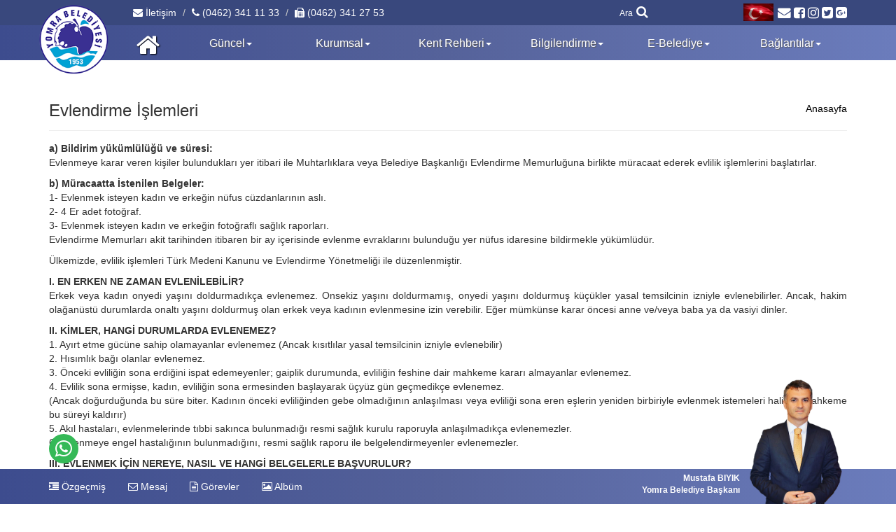

--- FILE ---
content_type: text/html; Charset=utf-8
request_url: https://www.yomra.bel.tr/Sayfa/60/evlendirme
body_size: 47378
content:

<!DOCTYPE html>
<html lang="tr">
  <head>
  <base href="/">


<title>Evlendirme İşlemleri</title>
<meta content="yomra belediyesi, yomra belediye başkanlığı, yomra, horon, trabzon, trabzon belediyesi, trabzon yomra" name="keywords">
<meta content="Evlendirme İşlemleri" name="title">
<meta content="https://www.yomra.bel.tr" name="author">
<meta content="a) Bildirim y&uuml;k&uuml;ml&uuml;l&uuml;ğ&uuml; ve s&uuml;resi:
Evlenmeye karar veren kişiler bulundukları yer itibari ile Muhtarlıklara&nbsp;veya Belediye Başkanlığı Evlendirme Memurluğuna&nbsp;birlikte m&uuml;racaat ederek evlilik işlemlerini başlatırlar.

b) M&uuml;racaatta İstenilen Belgeler:
1- Evlenmek isteyen kadın ve erkeğin n&uuml;fus c&uuml;zdanlarının aslı.
2- 4&nbsp;Er adet fotoğraf.
3- Evlenmek isteyen kadın ve erkeğin fotoğraflı sağlık raporları.
Evlendirme Memurları akit tarihind" name="description">
<meta name="viewport" content="width=device-width, initial-scale=1.0, user-scalable=no" />
<meta name="apple-mobile-web-app-capable" content="yes" />
<meta name="theme-color" content="#3D4C8E">
<meta name="msapplication-navbutton-color" content="#3D4C8E">
<meta name="apple-mobile-web-app-status-bar-style" content="#3D4C8E">

<meta property="og:site_name" content="YOMRA BELEDİYESİ" />
<meta property="og:title" content="Evlendirme İşlemleri" />
<meta property="og:type" content="article" />
<meta property="og:url" content="https://www.yomra.bel.tr/Sayfa/60/evlendirme-islemleri" />
<meta property="og:image" content="/Upload/images/haber/hmanset.jpg" />
<meta property="og:locale" content="tr_tr" />
<meta property="og:description" content="a) Bildirim y&uuml;k&uuml;ml&uuml;l&uuml;ğ&uuml; ve s&uuml;resi:
Evlenmeye karar veren kişiler bulundukları yer itibari ile Muhtarlıklara&nbsp;veya Belediye Başkanlığı Evlendirme Memurluğuna&nbsp;birlikte m&uuml;racaat ederek evlilik işlemlerini başlatırlar.

b) M&uuml;racaatta İstenilen Belgeler:
1- Evlenmek isteyen kadın ve erkeğin n&uuml;fus c&uuml;zdanlarının aslı.
2- 4&nbsp;Er adet fotoğraf.
3- Evlenmek isteyen kadın ve erkeğin fotoğraflı sağlık raporları.
Evlendirme Memurları akit tarihind" />
<link rel="Shortcut Icon"  href="/upload/images/Logo/logoo.png"  type="image/x-icon">
<link rel="image_src" href="/upload/images/Logo/logo(1).png"/>

<link rel="stylesheet" type="text/css" href="Css/loading.css"/>

<link rel="stylesheet" type="text/css" href="Css/bootstrap.min.css"/>

<link rel="stylesheet" type="text/css" href="Css/icon.css"/>
<link rel="stylesheet" type="text/css" href="Css/style.css?Ver=06.01.2021"/>

<link rel="stylesheet" type="text/css" href="Css/blueimp.min.css">
<link rel="stylesheet" type="text/css" href="css/bootstrap-image-gallery.min.css">

<link rel="stylesheet" media="screen" href="Css/slider-pro.min.css"/>
<link rel="stylesheet" media="screen" href="Css/slider.min.css"/>

<link rel="stylesheet" type="text/css" href="Css/owl.carousel.min.css"/>
<link rel="stylesheet" type="text/css" href="css/owl.theme.default.min.css"/>

<script type="text/javascript" src="Js/jquery.js"></script>
<script async type="text/javascript" src="Js/jQeasing.js"></script>
<script type="text/javascript" src="Js/cookie.js"></script> 
<script type="text/javascript" src="Js/bootstrap.min.js"></script>
<script type="text/javascript" src="Js/owl.carousel.min.js"></script>
<script type="text/javascript" src="Js/lazyload.min.js"></script>
<script type="text/javascript" src="Js/jquery.sliderPro.min.js"></script>
<script type="text/javascript" src="js/blueimp.min.js"></script>
<script type="text/javascript" src="Js/bootstrap-image-gallery.min.js"></script>
<script type="text/javascript" src="Js/sticky.js"></script>
<script type="text/javascript" src="Js/loading.js"></script>
<script type="text/javascript" src="Js/mask.js"></script>
<script type="text/javascript" src="Js/JsHead.js?v.2"></script>

<!-- Google Tag Manager -->
<script>(function(w,d,s,l,i){w[l]=w[l]||[];w[l].push({'gtm.start':
new Date().getTime(),event:'gtm.js'});var f=d.getElementsByTagName(s)[0],
j=d.createElement(s),dl=l!='dataLayer'?'&l='+l:'';j.async=true;j.src=
'https://www.googletagmanager.com/gtm.js?id='+i+dl;f.parentNode.insertBefore(j,f);
})(window,document,'script','dataLayer','GTM-56KFCBT');</script>
<!-- End Google Tag Manager -->

</head>
<body>
<!-- Google Tag Manager (noscript) -->
<noscript><iframe src="https://www.googletagmanager.com/ns.html?id=GTM-56KFCBT"
height="0" width="0" style="display:none;visibility:hidden"></iframe></noscript>
<!-- End Google Tag Manager (noscript) -->

<div class="modal fade bs-example-modal-lg" id="duyuru" tabindex="-1" role="dialog" aria-labelledby="myLargeModalLabel" aria-hidden="true">
      <div class="container c" id="modal-duyuru"  style="margin-top:10px; margin-bottom:10px;"></div>
</div>
<span id="ajaxkontrol" style="display:none;" data-id="0" data-tip="0">0</span>
<div id="blueimp-gallery" class="blueimp-gallery blueimp-gallery-controls" data-use-bootstrap-modal="false">
    <!-- The container for the modal slides -->
    <div class="slides"></div>
    <!-- Controls for the borderless lightbox -->
    <h3 class="title"></h3>
    <a class="prev">‹</a>
    <a class="next">›</a>
    <a class="close">×</a>
    <a class="play-pause"></a>
    
    <ol class="indicator"></ol>
    <!-- The modal dialog, which will be used to wrap the lightbox content -->
    <div class="modal fade">
        <div class="modal-dialog">
            <div class="modal-content">
                <div class="modal-header">
                    <button type="button" class="close" aria-hidden="true">&times;</button>
                    <h4 class="modal-title"></h4>
                </div>
                <div class="modal-body next"></div>
                <div class="modal-footer">
                    <button type="button" class="btn btn-default pull-left prev">
                        <i class="glyphicon glyphicon-chevron-left"></i>
                        Geri
                    </button>
                    <button type="button" class="btn btn-primary next">
                        İleri
                        <i class="glyphicon glyphicon-chevron-right"></i>
                    </button>
                </div>
            </div>
        </div>
    </div>
</div>
<div class="header p0">
    <div class="container-fluid t1 mp0">
        <div class="container sosyalmenu hidden-xs mp0c">
            <div class="sosyalbar">
                <div class="col-sm-7 col-md-9">
                    <ol class="breadcrumb pl0 topmenu">
                        <li><a href="/Iletisim" data-adres="/9" data-ajax="true" data-id="anaorta"><i class="fa fa-envelope" aria-hidden="true"></i> İletişim</a></li>
                        <li><a href="tel:(0462) 341 11 33"><i class="fa fa-phone" aria-hidden="true"></i> (0462) 341 11 33</a></li>
                        <li><a href="tel:(0462) 341 27 53"><i class="fa fa-fax" aria-hidden="true"></i> (0462) 341 27 53</a></li>
                    </ol>
                </div>
                <div class="col-sm-5 col-md-3">
                    <div id="aramabutonu" class="search hidden-xs">
                       <span>Ara</span> <i class="fa fa-search"></i>
                    </div>
                    <div class="lang">
                        <div id="google_translate_element" style="float:left"></div>
                        <script type="text/javascript">
                            function googleTranslateElementInit() {
                                new google.translate.TranslateElement({
                                    pageLanguage: 'tr', 
                                    includedLanguages: '', 
                                    layout: google.translate.TranslateElement.InlineLayout.SIMPLE, 
                                    multilanguagePage: true
                                }, 'google_translate_element');
                            }
                        </script>
                        <script type="text/javascript" src="//translate.google.com/translate_a/element.js?cb=googleTranslateElementInit"></script>
                        <span id="trans-icon"></span>
                    </div>
                    <div class="bayrak">
                        <img class="lazy" data-src="images/bayrak.gif">
                    </div>
                    <div class="sosyal-icon">
                        <a href="http://webmail.yomra.bel.tr/" target="_blank"><i class="fa fa-envelope fa-lg" aria-hidden="true"></i></a>  
                        <a href="https://www.facebook.com/YomraBelediyesi" target="_blank"><i class="fa fa-facebook-square fa-lg" aria-hidden="true"></i></a>
                        <a href="https://www.instagram.com/yomrabelediyesi" target="_blank"><i class="fa fa-instagram fa-lg" aria-hidden="true"></i></a> 
                        <a href="https://twitter.com/Yomrabelediye" target="_blank"><i class="fa fa-twitter-square fa-lg" aria-hidden="true"></i></a> 
                        <a href="#" target="_blank"><i class="fa fa-google-plus-square fa-lg" aria-hidden="true"></i></a>
                    </div> 
                </div>
            </div>
        </div>
    </div>
    <div class="container-fluid headmenu mp0c">
        <div class="container logomenu mp0c">
            
            <div class="logo hidden-xs hidden-sm">
                <a href="/Anasayfa" data-adres="/JsAnasayfa" data-ajax="true" data-id="anaorta" title="YOMRA BELEDİYESİ">
                    <img alt="YOMRA BELEDİYESİ" class="img-responsive" src="/upload/images/Logo/logo(1).png">
                </a>
            </div>
            <!--
            <div class="logomin hidden-xs" style="display:none">
                <a href="/Anasayfa" data-adres="/JsAnasayfa" data-ajax="true" data-id="anaorta" title="YOMRA BELEDİYESİ">
                    <img alt="YOMRA BELEDİYESİ" class="img-responsive" src="/upload/images/Logo/logo(1).png">
                </a>
            </iv>
            -->
            <div class="col-xs-12 navmenu yataymenu p0">
                <nav class="navbar navbar-default container-renk-gri-gradiant" id="custom-bootstrap-menu">
                    <div class="navbar-header">
                        <button type="button" class="navbar-toggle collapsed" data-toggle="collapse" data-target="#bs-example-navbar-collapse-1" aria-expanded="false">
                            <span class="sr-only">Toggle navigation</span>
                            <span class="icon-bar"></span>
                            <span class="icon-bar"></span>
                            <span class="icon-bar"></span>
                        </button>

                        <a class="navbar-brand hidden-sm hidden-md hidden-lg" href="/Anasayfa" data-adres="JsAnasayfa" data-ajax="true" data-id="anaorta"  title="YOMRA BELEDİYESİ">
                            <img style="display:block; margin-top:2px" alt="YOMRA BELEDİYESİ" src="/upload/images/Logo/logo(1).png">
                        </a>
                        <div class="mobil-iletisim hidden-sm hidden-md hidden-lg">
                            <a href="/Iletisim" data-adres="/9" data-ajax="true" data-id="anaorta"><i class="fa fa-envelope" aria-hidden="true"></i></a>
                        </div>
                        <div id="aramabutonu" class="search-xs hidden-sm hidden-md hidden-lg">
                           <i class="fa fa-search"></i>
                        </div>
                    </div>
                    <div class="collapse navbar-collapse acilirmenu" id="bs-example-navbar-collapse-1">
                        <div class="navmenu-home"><a class="navbar-brand hidden-xs ust" href="/Anasayfa" data-adres="JsAnasayfa" data-ajax="true" data-id="anaorta" title="Anasayfa"><i class="fa fa-home fa-2x"></i></a></div>
                        <ul class="nav navbar-nav nav-bar-menu">
                            
                                <li class='menuli dropdown'><a class='dropdown-toggle' data-toggle='dropdown' role='button' aria-haspopup='true' aria-expanded='false' href="#" data-adres="#" data-id="" data-ajax="false"   >Güncel<span class='caret'></span></a>
                                    
                                    <ul class="dropdown-menu" id="dopdown">
                                        
                                            <li><a class="yatayalmenu" href="/Haberler" data-adres="/Js1" data-id="anaorta" data-ajax="true" >Haber Arşivi</a></li>
                                            
                                            <li><a class="yatayalmenu" href="/Calismalar" data-adres="/Js21" data-id="anaorta" data-ajax="true" >Yapılan Çalışmalar </a></li>
                                            
                                            <li><a class="yatayalmenu" href="/Sosyal-Faaliyetler" data-adres="/Js22" data-id="anaorta" data-ajax="true" >Sosyal Faaliyetler</a></li>
                                            
                                            <li><a class="yatayalmenu" href="/Projeler" data-adres="/Js20" data-id="anaorta" data-ajax="true" >Projelerimiz</a></li>
                                            
                                            <li><a class="yatayalmenu" href="/Sayfa/72/faaliyet-raporlari" data-adres="/2/72" data-id="anaorta" data-ajax="true" >Faaliyet Raporları</a></li>
                                            
                                            <li><a class="yatayalmenu" href="/Duyurular" data-adres="/Js6" data-id="anaorta" data-ajax="true" >Duyurular</a></li>
                                            
                                            <li><a class="yatayalmenu" href="/Meclis-Kararlari" data-adres="/Js3" data-id="anaorta" data-ajax="true" >Meclis Kararları</a></li>
                                            
                                            <li><a class="yatayalmenu" href="/Sayfa/67/basinda-biz" data-adres="/2/67" data-id="anaorta" data-ajax="true" >Basında Biz</a></li>
                                            
                                    </ul>
                                    
                                </li>
                                
                                <li class='menuli dropdown'><a class='dropdown-toggle' data-toggle='dropdown' role='button' aria-haspopup='true' aria-expanded='false' href="#" data-adres="#" data-id="" data-ajax=""   >Kurumsal<span class='caret'></span></a>
                                    
                                    <ul class="dropdown-menu" id="dopdown">
                                        
                                            <li><a class="yatayalmenu" href="/Baskan/Ozgecmis" data-adres="/16/Ozgecmis" data-id="anaorta" data-ajax="true" >Başkan</a></li>
                                            
                                            <li><a class="yatayalmenu" href="/Sayfa/85/baskan-yardimcisi" data-adres="/2/85" data-id="anaorta" data-ajax="true" >Başkan Yardımcısı</a></li>
                                            
                                            <li><a class="yatayalmenu" href="/Sayfa/51/meclis-uyeleri" data-adres="/2/51" data-id="anaorta" data-ajax="true" >Meclis Üyeleri</a></li>
                                            
                                            <li><a class="yatayalmenu" href="/Sayfa/63/mahaller-ve-muhtarliklar" data-adres="/2/63" data-id="anaorta" data-ajax="true" >Mahalle ve Muhtarlıklar</a></li>
                                            
                                            <li><a class="yatayalmenu" href="/Sayfa/52/memurlarimiz" data-adres="/2/52" data-id="anaorta" data-ajax="true" >Memurlarımız</a></li>
                                            
                                            <li><a class="yatayalmenu" href="/Sayfa/53/kadrolu-isciler" data-adres="/2/53" data-id="anaorta" data-ajax="true" >Kadrolu İşçiler</a></li>
                                            
                                            <li><a class="yatayalmenu" href="/Sayfa/75/sozlesmeli-isciler" data-adres="/2/75" data-id="anaorta" data-ajax="true" >Yomrabel Kent A.Ş.</a></li>
                                            
                                            <li><a class="yatayalmenu" href="/Sayfa/73/sirket-iscileri" data-adres="/2/73" data-id="anaorta" data-ajax="true" >Yomra Belediyesi Personel Ltd. Şti.</a></li>
                                            
                                            <li><a class="yatayalmenu" href="/Sayfa/74/gecici-isciler" data-adres="/2/74" data-id="anaorta" data-ajax="true" >Geçici İşçiler</a></li>
                                            
                                            <li><a class="yatayalmenu" href="/Sayfa/77/eski-baskanlarimiz" data-adres="/2/77" data-id="anaorta" data-ajax="true" >Eski Başkanlarımız</a></li>
                                            
                                    </ul>
                                    
                                </li>
                                
                                <li class='menuli dropdown'><a class='dropdown-toggle' data-toggle='dropdown' role='button' aria-haspopup='true' aria-expanded='false' href="#" data-adres="#" data-id="" data-ajax="false"   >Kent Rehberi<span class='caret'></span></a>
                                    
                                    <ul class="dropdown-menu" id="dopdown">
                                        
                                            <li><a class="yatayalmenu" href="/Sayfa/69/tarihce" data-adres="/2/69" data-id="anaorta" data-ajax="true" >Tarihçe</a></li>
                                            
                                            <li><a class="yatayalmenu" href="/Sayfa/70/cografi-yapi" data-adres="/2/70" data-id="anaorta" data-ajax="true" >Coğrafi Yapı</a></li>
                                            
                                            <li><a class="yatayalmenu" href="/Sayfa/88/yomra-kultur-merkezi" data-adres="/2/88" data-id="anaorta" data-ajax="true" >Yomra Kültür Merkezi</a></li>
                                            
                                            <li><a class="yatayalmenu" href="/Sayfa/78/kultur-ve-turizm" data-adres="/2/78" data-id="anaorta" data-ajax="true" >Kültür ve Turizm</a></li>
                                            
                                            <li><a class="yatayalmenu" href="/Sayfa/79/sosyo-ekonomik-durum" data-adres="/2/79" data-id="anaorta" data-ajax="true" >Sosyo Ekonomik Durum</a></li>
                                            
                                            <li><a class="yatayalmenu" href="/Sayfa/81/egitim-ogretim" data-adres="/2/81" data-id="anaorta" data-ajax="true" >Eğitim Öğretim</a></li>
                                            
                                            <li><a class="yatayalmenu" href="/Resim/4/55/yomra-fotograflari" data-adres="/4/4/55" data-id="anaorta" data-ajax="true" >Yomra Fotoğrafları</a></li>
                                            
                                    </ul>
                                    
                                </li>
                                
                                <li class='menuli dropdown'><a class='dropdown-toggle' data-toggle='dropdown' role='button' aria-haspopup='true' aria-expanded='false' href="#" data-adres="#" data-id="" data-ajax=""   >Bilgilendirme<span class='caret'></span></a>
                                    
                                    <ul class="dropdown-menu" id="dopdown">
                                        
                                            <li><a class="yatayalmenu" href="/Sayfa/15/bilgilendirme" data-adres="/2/15" data-id="anaorta" data-ajax="true" >Bilgi Edinme Kanunu</a></li>
                                            
                                            <li><a class="yatayalmenu" href="/Sayfa/54/isyeri-acma" data-adres="/2/54" data-id="anaorta" data-ajax="true" >İşyeri Açma</a></li>
                                            
                                            <li><a class="yatayalmenu" href="/Sayfa/56/insaat-ruhsati" data-adres="/2/56" data-id="anaorta" data-ajax="true" >İnşaat Ruhsatı</a></li>
                                            
                                            <li><a class="yatayalmenu" href="/Sayfa/57/iskan-raporu" data-adres="/2/57" data-id="anaorta" data-ajax="true" >İskan Raporu</a></li>
                                            
                                            <li><a class="yatayalmenu" href="/Sayfa/60/evlendirme-islemleri" data-adres="2/60" data-id="anaorta" data-ajax="true" >Evlendirme İşlemleri</a></li>
                                            
                                            <li><a class="yatayalmenu" href="/Sayfa/82/ihale-sonuclari" data-adres="/2/82" data-id="anaorta" data-ajax="true" >İhale Sonuçları</a></li>
                                            
                                            <li><a class="yatayalmenu" href="/Sayfa/83/gelirler-tarifnamesi" data-adres="/2/83" data-id="anaorta" data-ajax="true" >Gelirler Tarifesi</a></li>
                                            
                                            <li><a class="yatayalmenu" href="/Sayfa/93/mimari-estetik-komisyonu" data-adres="/2/93" data-id="anaorta" data-ajax="true" >Mimari Estetik Komisyonu Çalışma Usul ve Esasları</a></li>
                                            
                                    </ul>
                                    
                                </li>
                                
                                <li class='menuli dropdown'><a class='dropdown-toggle' data-toggle='dropdown' role='button' aria-haspopup='true' aria-expanded='false' href="#" data-adres="#" data-id="" data-ajax="false"   >E-Belediye<span class='caret'></span></a>
                                    
                                    <ul class="dropdown-menu" id="dopdown">
                                        
                                            <li><a class="yatayalmenu" href="https://online.yomra.bel.tr/ebelediye/#" data-adres="#" data-id="" data-ajax="false" target="_blank">Online Tahsilat</a></li>
                                            
                                            <li><a class="yatayalmenu" href="https://uygulama.belediye.gov.tr/EVRAK/Dilekce/DilekceBasvuru.aspx" data-adres="#" data-id="" data-ajax="false" target="_blank">E-Dilekçe Başvurusu</a></li>
                                            
                                            <li><a class="yatayalmenu" href="https://uygulama.belediye.gov.tr/Evrak/Dilekce/DilekceCevapSorgulama.aspx" data-adres="#" data-id="" data-ajax="false" target="_blank">E-Dilekçe Cevap Sorgulama</a></li>
                                            
                                            <li><a class="yatayalmenu" href="https://uygulama.belediye.gov.tr/GeneleAcikSayfalar/Evrak/EvrakDogrulama/EvrakDogrulama.aspx" data-adres="#" data-id="" data-ajax="false" target="_blank">E-Evrak Doğrulama</a></li>
                                            
                                            <li><a class="yatayalmenu" href="/Meclis-Kararlari" data-adres="/Js3" data-id="anaorta" data-ajax="true" target="_blank">Meclis Kararları</a></li>
                                            
                                            <li><a class="yatayalmenu" href="https://www.turkiye.gov.tr/yomra-belediyesi" data-adres="#" data-id="" data-ajax="false" target="_blank">E-Devlet Kapısı</a></li>
                                            
                                            <li><a class="yatayalmenu" href="/Sayfa/84/e-yayinlar" data-adres="/2/84" data-id="anaorta" data-ajax="true" target="_blank">E-Yayınlar</a></li>
                                            
                                    </ul>
                                    
                                </li>
                                
                                <li class='menuli dropdown'><a class='dropdown-toggle' data-toggle='dropdown' role='button' aria-haspopup='true' aria-expanded='false' href="#" data-adres="#" data-id="" data-ajax=""   >Bağlantılar<span class='caret'></span></a>
                                    
                                    <ul class="dropdown-menu" id="dopdown">
                                        
                                            <li><a class="yatayalmenu" href="/Vefat-Ilani" data-adres="/Js8" data-id="anaorta" data-ajax="true" >Vefat İlanları</a></li>
                                            
                                            <li><a class="yatayalmenu" href="/Sayfa/13/canli-yayin" data-adres="/2/13" data-id="anaorta" data-ajax="true" >Canlı Yayın</a></li>
                                            
                                            <li><a class="yatayalmenu" href="/Resimler" data-adres="/Js4" data-id="anaorta" data-ajax="true" >Fotoğraflar</a></li>
                                            
                                            <li><a class="yatayalmenu" href="/Videolar" data-adres="/Js5" data-id="anaorta" data-ajax="true" >Videolar</a></li>
                                            
                                            <li><a class="yatayalmenu" href="/Nikah-Ilanlari" data-adres="/Js7" data-id="anaorta" data-ajax="true" >Nikah İlanları</a></li>
                                            
                                    </ul>
                                    
                                </li>
                                
                        </ul>
                    </div><!-- /.navbar-collapse -->
                </nav>
            </div>
            <div class="ara" style="display:none;">
                            <script async src="https://cse.google.com/cse.js?cx=011964290124191741152:lqmyretqcsr"></script>
                            <div class="gcse-search"></div>
                        </div>
        </div>
    </div>
</div>


<div class="clearfix"></div>
<div class="container-fluid p0" id="anaorta">
	<div class="container mp0c"> <!--Orta Bölüm başlangıç-->
		
	    <div class="col-sm-12 col-md-7 sayfabaslik">
		<h3>Evlendirme İşlemleri</h3>
	    </div>
	    <div class="col-xs-12 col-md-5 sayfamenu">
	        <ol class="breadcrumb mp0">
	            <li><a href="/Anasayfa" data-adres="/JsAnasayfa" data-id="anaorta" data-ajax="true">Anasayfa</a></li>
	            

	        </ol>
	    </div>
		<div class="clearfix"></div>
	    <hr class="hr-2">
	    <div class="col-sm-12 detay-solblok" id="anaorta-1">
	    
		<span style="text-align:justify"><p><strong>a) Bildirim y&uuml;k&uuml;ml&uuml;l&uuml;ğ&uuml; ve s&uuml;resi:</strong><br />
Evlenmeye karar veren kişiler bulundukları yer itibari ile Muhtarlıklara&nbsp;veya Belediye Başkanlığı Evlendirme Memurluğuna&nbsp;birlikte m&uuml;racaat ederek evlilik işlemlerini başlatırlar.</p>

<p><strong>b) M&uuml;racaatta İstenilen Belgeler:</strong><br />
1- Evlenmek isteyen kadın ve erkeğin n&uuml;fus c&uuml;zdanlarının aslı.<br />
2- 4&nbsp;Er adet fotoğraf.<br />
3- Evlenmek isteyen kadın ve erkeğin fotoğraflı sağlık raporları.<br />
Evlendirme Memurları akit tarihinden itibaren bir ay i&ccedil;erisinde evlenme evraklarını bulunduğu yer&nbsp;n&uuml;fus idaresine bildirmekle y&uuml;k&uuml;ml&uuml;d&uuml;r.</p>

<p>&Uuml;lkemizde, evlilik işlemleri T&uuml;rk Medeni Kanunu ve Evlendirme Y&ouml;netmeliği ile d&uuml;zenlenmiştir.</p>

<p><strong>I. EN ERKEN NE ZAMAN EVLENİLEBİLİR?</strong><br />
Erkek veya kadın onyedi yaşını doldurmadık&ccedil;a evlenemez.&nbsp;Onsekiz yaşını doldurmamış, onyedi yaşını doldurmuş k&uuml;&ccedil;&uuml;kler yasal temsilcinin izniyle evlenebilirler.&nbsp;Ancak, hakim olağan&uuml;st&uuml; durumlarda onaltı yaşını doldurmuş olan erkek veya kadının evlenmesine izin verebilir. Eğer m&uuml;mk&uuml;nse karar &ouml;ncesi anne ve/veya baba ya da vasiyi dinler.</p>

<p><strong>II. KİMLER, HANGİ DURUMLARDA EVLENEMEZ?</strong><br />
1. Ayırt etme g&uuml;c&uuml;ne sahip olamayanlar evlenemez (Ancak kısıtlılar yasal temsilcinin izniyle evlenebilir)<br />
2. Hısımlık bağı olanlar evlenemez.<br />
3. &Ouml;nceki evliliğin sona erdiğini ispat edemeyenler; gaiplik durumunda, evliliğin feshine dair mahkeme kararı almayanlar evlenemez.<br />
4. Evlilik sona ermişse, kadın, evliliğin sona ermesinden başlayarak &uuml;&ccedil;y&uuml;z g&uuml;n ge&ccedil;medik&ccedil;e evlenemez.<br />
(Ancak doğurduğunda bu s&uuml;re biter. Kadının &ouml;nceki evliliğinden gebe olmadığının anlaşılması veya evliliği sona eren eşlerin yeniden birbiriyle evlenmek istemeleri halinde mahkeme bu s&uuml;reyi kaldırır)<br />
5. Akıl hastaları, evlenmelerinde tıbbi sakınca bulunmadığı resmi sağlık kurulu raporuyla anlaşılmadık&ccedil;a evlenemezler.<br />
6. Evlenmeye engel hastalığının bulunmadığını, resmi sağlık raporu ile belgelendirmeyenler evlenemezler.</p>

<p><strong>III. EVLENMEK İ&Ccedil;İN NEREYE, NASIL VE HANGİ BELGELERLE BAŞVURULUR?</strong><br />
1. Birbiriyle evlenecek erkek ve kadın, i&ccedil;lerinden birinin oturduğu yer evlendirme memurluğuna birlikte yazılı veya s&ouml;zl&uuml; olarak başvururlar.<br />
2. Başvuru, kadın ve erkek veya onların vekillerince &ouml;rneğine uygun olarak d&uuml;zenlenmiş ve imza edilmiş olan &quot;Evlenme Beyannamesi&quot; ile yapılır.<br />
3. Başvuru sırasında her iki tarafın birlikte olması halinde imzaların onaylanması, başvuruyu kabul eden memur tarafından yapılır.<br />
4. S&ouml;zl&uuml; başvuru durumunda, s&ouml;zl&uuml; başvuru evlendirme memuru huzurunda evlenme beyannamesine ge&ccedil;irilerek taraflarca imzalanır; evlendirme memurları tarafından imzalar onaylanır.<br />
5. Başvuru sırasında taraflardan birinin bulunmaması ve evlenme beyannamesini imza etmiş olması halinde bu beyannamedeki imzanın k&ouml;y veya mahalle muhtarları, noterler, evlenecekler iş&ccedil;i veya memur ise, dairesi amirlerince onaylanmış olması şarttır.<br />
6. Evlenecek kişi, d&uuml;zenlenecek &ouml;zel vekaletname ile de evlenme işlemlerini y&uuml;r&uuml;tebilir.</p>

<p><strong>IV. EVLENEBİLMEK İ&Ccedil;İN SAĞLANMASI GEREKLİ BELGELER NELERDİR?</strong></p>

<p><strong>Fotoğraflı N&uuml;fus C&uuml;zdanı ve &Ouml;rneği</strong><br />
Fotoğraflı n&uuml;fus c&uuml;zdanı g&ouml;sterilmesi şarttır. N&uuml;fus M&uuml;d&uuml;rl&uuml;ğ&uuml;nden alınan n&uuml;fus kaydı &ouml;rneği evlendirme memurluğuna verilir.</p>

<p><strong>D&ouml;rder Adet Vesikalık Fotoğraf</strong><br />
Verilecek d&ouml;rder adet fotoğrafın inkılap kanunlarına uygun kıyafet i&ccedil;erisinde baş a&ccedil;ık, cepheden ve başın y&uuml;z ile alın kısımlarını tamamen g&ouml;sterir şekilde &ccedil;ektirilmiş olması gerekir. Kadınların, y&uuml;z ve alın kısımları a&ccedil;ık olmak kaydıyla baş&ouml;rt&uuml; ile &ccedil;ekilmiş fotoğrafları kabul edilebilir.</p>

<p>Evlenmeye Engel Hastalığının Bulunmadığını G&ouml;steren Sağlık Raporu<br />
Evlendirme memurluğu başvuru &uuml;zerine, bir form doldurarak, evlenecekleri, evlenmeye engel hastalığının bulunmadığının belirlenmesi i&ccedil;in resmi sağlık kuruluşlarına g&ouml;nderir. H&uuml;k&uuml;met tabibi tarafından verilmiş sağlık raporları ve ayrıca h&uuml;k&uuml;met tabibinin gerek duyması durumunda, evlenecek kişilerde akıl hastalığı olup olmadığını, varsa evlenmesinde tıbbi sakınca olup olmadığını g&ouml;steren &quot;resmi sağlık kurulu raporu&quot; alınarak evlendirme memurluğuna verilmelidir.</p>

<p><strong>Rıza Belgesi</strong><br />
16 yaşını doldurmuş erkek ve kadınlar ancak hakim kararıyla ; 17 yaşını doldurmuş ancak 18 yaşını doldurmamış erkek ve kadınlar yasal temsilcilerinin izni ile evlenebilir.<br />
Yasal temsilcilerinin izni gereken bu durumda;</p>

<p>a. Evlenme Beyannamesinin arkasındaki &quot;rıza belgesi&quot; doldurulmalıdır. Ana ve babanın veya vasinin imzasının bulunduğu b&ouml;l&uuml;m ya yetkili merciler tarafından onaylanmış olacaktır ya da rıza belgeleri ana ve baba veya vasi tarafından bizzat evlendirme memurunun huzurunda da imzalanacaktır ki bu takdirde imza onaylaması evlendirme memurunca yapılır.<br />
b. Ana ve babadan birinin &ouml;lm&uuml;ş olması durumunda sağ olan veya boşanma halinde velayet verilmiş olan tarafın imzası yeterlidir.<br />
c. Rıza belgesi vasi tarafından imza edildiği takdirde vasi tayinine dair mahkeme kararı istenir ve dosyaya eklenir.</p>

<p><strong>V. BİR KADIN EVLENDİKTEN SONRA DA KENDİ SOYADINI KULLANMAK İSTİYORSA NE YAPMALIDIR?</strong><br />
(Bu hakkın dayanağı T&uuml;rk Medeni Kanunun 187. maddesidir), belediye evlendirme memurluğuna, yazılı olarak başvurulması gerekir. B&ouml;ylece, kadın, kocasının soyadı &ouml;n&uuml;nde &ouml;nceki soyadını da kullanabilir.</p>

<p><strong>VI. BİR T&Uuml;RK&#39;&Uuml;N BİR YABANCI VEYA İKİ YABANCININ BİRBİRLERİYLE T&Uuml;RKİYE&#39;DE EVLENME KOŞULLARI NELERDİR?</strong><br />
T&uuml;rkiye&#39;de bir T&uuml;rk vatandaşı ile bir yabancı veya aynı devlet vatandaşı olmayan iki yabancı ancak yetkili T&uuml;rk evlendirme memuru &ouml;n&uuml;nde evlenebilirler.<br />
1. Yabancıların evlenme isteklerine dair m&uuml;racaatları evlendirme memurluğunca kabul edilerek, bu y&ouml;netmeliğin T&uuml;rk vatandaşlarının evlenmeleri hakkındaki esas ve usul h&uuml;k&uuml;mleri yabancılar i&ccedil;in de uygulanır.<br />
2. Yabancı uyruklu tarafın bağlı olduğu konsolosluktan evli olmadığını g&ouml;steren T&uuml;rk&ccedil;e &quot;Evlenme Ehliyet Belgesi&quot; alınacaktır. Evlenme ehliyet belgesinin getirtilmesi konusunda evlendirme memurları yabancı devlet başkonsoloslukları ile doğrudan yazışma yapabilecekleri gibi, Genel M&uuml;d&uuml;rl&uuml;k aracılığıyla da bu belgeleri getirtebilir.<br />
3. Aynı devlet vatandaşı olan iki yabancı kendi milli kanunu yetki vermiş olduğu takdirde, o devletin T&uuml;rkiye&#39;deki temsilcilikleri &ouml;n&uuml;nde evlenme yapabilecekleri gibi T&uuml;rk makamları &ouml;n&uuml;nde de evlenebilirler.<br />
4. Hazırlanan evraklar ile ilgili belediyenin Evlendirme Birimi&#39;ne başvuru yapıldığında, evlendirme işlemleri bu birim tarafından ger&ccedil;ekleştirilecektir.</p>

<p><strong>VII. EVLENMENİN OTURULAN YERDEN BAŞKA YERDE YAPILMASININ KOŞULLARI NELERDİR?</strong><br />
Dosyanın incelenmesi sonucunda evlenmeye engel bir hali bulunmadığı ve belgelerinin tam olduğu anlaşılan &ccedil;iftlere, istekleri durumunda, evlenme beyannamesinin izin belgesi onaylanarak verilir.<br />
Bu belgeyi alan &ccedil;iftler yurt i&ccedil;inde veya dışında evlendirmeye yetkili makam huzurunda, ayrıca bir dosya d&uuml;zenlenmesine gerek kalmadan evlenebilirler.<br />
Evlendirme izin belgesi d&uuml;zenlendiği tarihten itibaren 6 ay ge&ccedil;erlidir.</p>

<p><strong>VIII. EVLİLİK SONRASI NE T&Uuml;R BİR BELGE VERİLMEKTEDİR?</strong><br />
Evlenme t&ouml;reni biter bitmez evlendirme memuru eşlere bir aile c&uuml;zdanı verir.</p>

<p><strong>IX. EĞER İSTENİRSE DİNİ T&Ouml;REN NE ZAMAN YAPILABİLİR?</strong><br />
Aile c&uuml;zdanı g&ouml;sterilmeden evlenmenin dini t&ouml;reni yapılamaz. Aksi davranış T&uuml;rk Ceza yasasında su&ccedil; sayılmıştır.</p>
</span>
        
		<div class="clearfix"></div>
		
		<hr>
		<div class="altbaslikkutu">
		    <div class="istatistik-1">
                <span data-toggle="tooltip" data-placement="top" title="Eklenme Tarihi"><i class="fa fa-calendar" aria-hidden="true"></i> 16.04.2019 10:25:37</span>&nbsp;&nbsp;&nbsp;&nbsp;
                <span data-toggle="tooltip" data-placement="top" title="Okunma Sayısı"><i class="fa fa-eye" aria-hidden="true"></i> 21699</span>
		    </div>
		    <div id="paylas">
		        <a href="https://www.facebook.com/sharer/sharer.php?sdk=joey&u=https%3A%2F%2Fwww.yomra.bel.tr%2FSayfa%2F60%2Fevlendirme-islemleri" onclick="window.open(this.href, 'Share', 'resizable=yes,status=no,location=no,toolbar=no,menubar=no,fullscreen=no,scrollbars=no,dependent=no,width=450,left=10,height=500,top=10'); return false;" ><span class="paylas-face"><i class="fa fa-facebook" aria-hidden="true"></i> facebook</span></a>
		        <a href="https://twitter.com/intent/tweet?url=https%3A%2F%2Fwww.yomra.bel.tr%2FSayfa%2F60%2Fevlendirme-islemleri" onclick="window.open(this.href, 'Share', 'resizable=yes,status=no,location=no,toolbar=no,menubar=no,fullscreen=no,scrollbars=no,dependent=no,width=450,left=10,height=500,top=10'); return false;" ><span class="paylas-twit"><i class="fa fa-twitter" aria-hidden="true"></i> twitter</span></a>
		        <a href="https://plus.google.com/share?url=https%3A%2F%2Fwww.yomra.bel.tr%2FSayfa%2F60%2Fevlendirme-islemleri" onclick="window.open(this.href, 'Share', 'resizable=yes,status=no,location=no,toolbar=no,menubar=no,fullscreen=no,scrollbars=no,dependent=no,width=450,left=10,height=500,top=10'); return false;" ><span class="paylas-google"><i class="fa fa-google-plus" aria-hidden="true"></i> google</span></a>
		    </div>
		    <div class="clearfix"></div>
		</div>
		

	  
	  </div> <!--anaorta-1 sonu -->
	  

	</div>	        
</div> <!--Orta Bölüm Sonu-->

<!--Alt Bölüm-->

<div class="container-fluid alt-taban">
	<div class="container mp0c">
<div class="col-xs-12 kurum"><a data-placement="top" data-toggle="tooltip" href="http://www.tccb.gov.tr" target="_blank" title="T.C. Cumhurbaşkanlığı"><img src="/upload/images/Karisik/Icon/cumhur.png" /></a> <a data-placement="top" data-toggle="tooltip" href="http://www.iskur.gov.tr" target="_blank" title="Türkiye İş Kurumu"><img src="/upload/images/Karisik/Icon/iskur.png" /></a> <a data-placement="top" data-toggle="tooltip" href="http://www.sgk.gov.tr" target="_blank" title="Sosyal Güvenlik Kurumu"><img src="/upload/images/Karisik/Icon/sgk.png" /></a> <a data-placement="top" data-toggle="tooltip" href="http://www.resmigazete.gov.tr/" target="_blank" title="T.C. Resmi Gazete"><img src="/upload/images/Karisik/Icon/resmigaste.png" /></a> <a data-placement="top" data-toggle="tooltip" href="https://www.turkiye.gov.tr" target="_blank" title="E-Devlet"><img src="/upload/images/Karisik/Icon/e-devlet.png" /></a> <a data-placement="top" data-toggle="tooltip" href="http://www.saglik.gov.tr" target="_blank" title="Sağlık Bakanlığı"><img src="/upload/images/Karisik/Icon/saglik.png" /></a> <a data-placement="top" data-toggle="tooltip" href="http://www.ombudsman.gov.tr" target="_blank" title="Kamu Denetçiliği"><img src="/upload/images/Karisik/Icon/kdk.png" /></a> <a data-placement="top" data-toggle="tooltip" href="http://www.dkbb.gov.tr" target="_blank" title="Doğu Karadeniz Belediyeler Birliği"><img src="/upload/images/Karisik/Icon/dkbb.png" /></a> <a data-placement="top" data-toggle="tooltip" href="http://www.ilan.gov.tr" target="_blank" title="Türkiyenin İlan Portalı"><img src="/upload/images/Karisik/Icon/ilan.png" /></a></div>
</div>

<div class="container hidden-xs mp0c">
<div class="alt-icerikler col-md-2 col-sm-4">
<h4>G&uuml;ncel</h4>

<ul>
	<li><a data-adres="/Js1" data-ajax="true" data-id="anaorta" href="/Haberler">Haber Arşivi</a></li>
	<li><a data-adres="/Js21" data-ajax="true" data-id="anaorta" href="/Calismalar">Yapılan &Ccedil;alışmalar</a></li>
	<li><a data-adres="/Js22" data-ajax="true" data-id="anaorta" href="/Sosyal-Faaliyetler">Sosyal Faaliyetler</a></li>
	<li><a data-adres="/Js20" data-ajax="true" data-id="anaorta" href="/Projeler">Projelerimiz</a></li>
	<li><a data-adres="/Js3" data-ajax="true" data-id="anaorta" href="/Meclis-Kararlari">Meclis Kararları</a></li>
	<li><a data-adres="/Js6" data-ajax="true" data-id="anaorta" href="/Duyurular">Duyurular</a></li>
</ul>
</div>

<div class="alt-icerikler col-md-2 col-sm-4">
<h4>Kurumsal</h4>

<ul>
	<li><a data-adres="/2/51" data-ajax="true" data-id="anaorta" href="/Sayfa/51/meclis-uyeleri">Meclis &Uuml;yeleri</a></li>
	<li><a data-adres="/2/63" data-ajax="true" data-id="anaorta" href="/Sayfa/63/muhtarliklar">Muhtarlıklar</a></li>
	<li><a data-adres="/2/52" data-ajax="true" data-id="anaorta" href="/Sayfa/52/memurlarimiz">Memurlarımız</a></li>
	<li><a data-adres="/2/75" data-ajax="true" data-id="anaorta" href="/Sayfa/75/sozlesmeli-isciler">S&ouml;zleşmeli Memurlar</a></li>
	<li><a data-adres="/2/53" data-ajax="true" data-id="anaorta" href="/Sayfa/53/kadrolu-isciler">Kadrolu İş&ccedil;iler</a></li>
	<li><a data-adres="/2/73" data-ajax="true" data-id="anaorta" href="/Sayfa/73/sirket-iscileri">Şirket İş&ccedil;ileri</a></li>
	<li><a data-adres="/2/74" data-ajax="true" data-id="anaorta" href="/Sayfa/74/gecici-isciler">Ge&ccedil;ici İş&ccedil;iler</a></li>
</ul>
</div>

<div class="alt-icerikler col-md-2 col-sm-4">
<h4>Başkan</h4>

<ul>
	<li><a data-adres="/16/Ozgecmis" data-ajax="true" data-id="anaorta" href="/Baskan/Ozgecmis">&Ouml;zge&ccedil;mişi</a></li>
	<li><a data-adres="/16/Mesaj" data-ajax="true" data-id="anaorta" href="/Baskan/Mesaj">Mesajı</a></li>
	<li><a data-adres="/16/Gorevler" data-ajax="true" data-id="anaorta" href="/Baskan/Gorevler">G&ouml;revleri</a></li>
	<li><a data-adres="/16/Fotograflar" data-ajax="true" data-id="anaorta" href="/Baskan/Fotograflar">Alb&uuml;m&uuml;</a></li>
</ul>
</div>

<div class="alt-icerikler col-md-2 col-sm-4">
<h4>Kent Rehberi</h4>

<ul>
	<li><a data-adres="/2/69" data-ajax="true" data-id="anaorta" href="/Sayfa/69/tarihce">Tarih&ccedil;e</a></li>
	<li><a data-adres="/2/70" data-ajax="true" data-id="anaorta" href="/Sayfa/70/cografi-yapi">Coğrafi Yapı</a></li>
</ul>
</div>

<div class="alt-icerikler col-md-2 col-sm-4">
<h4>Bağlantılar</h4>

<ul>
	<li><a href="https://online.yomra.bel.tr/ebelediye/#" target="_blank">E-Belediye</a></li>
	<li><a data-adres="/2/13" data-ajax="true" data-id="anaorta" href="/Sayfa/13/canli-yayin">Canlı Yayın</a></li>
	<li><a data-adres="/Js4" data-ajax="true" data-id="anaorta" href="/Resimler">Fotoğraflar</a></li>
	<li><a data-adres="/Js5" data-ajax="true" data-id="anaorta" href="/Videolar">Videolar</a></li>
	<li><a data-adres="/Js7" data-ajax="true" data-id="anaorta" href="/Nikah-Ilanlari">Nikah İlanları</a></li>
	<li><a data-adres="/Js8" data-ajax="true" data-id="anaorta" href="/Vefat-Ilani">Vefat İlanları</a></li>
</ul>
</div>

<div class="alt-icerikler col-md-2 col-sm-4">
<h4>Bilgilendirme</h4>

<ul>
	<li><a data-adres="/2/15" data-ajax="true" data-id="anaorta" href="/Sayfa/15/bilgilendirme">Bilgi Edinme Kanunu</a></li>
	<li><a data-adres="/2/54" data-ajax="true" data-id="anaorta" href="/Sayfa/54/isyeri-acma">İşyeri A&ccedil;ma</a></li>
	<li><a data-adres="/2/56" data-ajax="true" data-id="anaorta" href="/Sayfa/56/insaat-ruhsati">İnşaat Ruhsatı</a></li>
	<li><a data-adres="/2/57" data-ajax="true" data-id="anaorta" href="/Sayfa/57/iskan-roporu">İskan Raporu</a></li>
	<li><a data-adres="/2/60" data-ajax="true" data-id="anaorta" href="/Sayfa/60/evlendirme">Evlendirme İşlemleri</a></li>
</ul>
</div>
</div>

<div class="clearfix"></div>
</div>
<div class="container-fluid p0 alt-taban2">
	<div class="container mp0c">
    	<div class="col-sm-4 alt-icerikler">
        	<h4>İletişim</h4>
            <ul class="alt">
                <li>Sancak mah. Trabzon Cad. No:137 Yomra/Trabzon</li>
                <li><span class="glyphicon glyphicon-phone-alt"></span> (0462) 341 11 33 - 34 - 35 - 36</li>
                <li><span class="glyphicon glyphicon-print"></span> (0462) 341 27 53</li>
                <li><span class="glyphicon glyphicon-envelope"></span> bilgi@yomra.bel.tr<br>KEPadresi:<br>yomrabelediyesi@hs03.kep.tr</li>
            </ul>
        </div>
        
        <div class="col-sm-4 alt-logo">
        	<a href="/Anasayfa" data-adres="/JsAnasayfa" data-ajax="true" data-id="anaorta">
        	<img src="/upload/images/Logo/logo(1).png">
            <p class="alt-baslik">YOMRA BELEDİYESİ</p>
        	</a>
        </div>
        <div class="col-sm-4">
        	<div class="sosyal">
            <a href="http://webmail.yomra.bel.tr/" title="E-Posta Giriş" target="_blank"><i class="fa fa-envelope-o"></i></a>
            <a href="https://www.facebook.com/YomraBelediyesi" title="Faebook" target="_blank"><i class="fa fa-facebook"></i></a>
            <a href="https://www.instagram.com/yomrabelediyesi" title="Instagram" target="_blank"><i class="fa fa-instagram"></i></a>
            <a href="https://twitter.com/Yomrabelediye" title="Twitter"  target="_blank"><i class="fa fa-twitter"></i></a>
            <a href="#" title="Google+"  target="_blank"><i class="fa fa-google-plus"></i></a><br>
            <a class="alt-copy" href="http://www.akce.com.tr" target="_blank">Powered by<br>Akçe Bilgisayar Ltd. Şti.</a>
        	</div>
        </div>

	</div>
    <div class="clearfix"></div>
</div>
<div class="container-fluid p0 baskan-blok">
    <div class="container mp0c altcontainer">
        
        <div class="whatsapp">
            <a href="https://api.whatsapp.com/send?phone=905413982175" target="_blank"><i class="fa fa-whatsapp fa-2x" aria-hidden="true"></i></a>
        </div>
        
        <div class="col-sm-7 hidden-xs baskan-menu mp0">
            <ul class="nav nav-pills">
                <li role="presentation"><a href="/Baskan/Ozgecmis" data-adres="/16/Ozgecmis" data-ajax="true" data-id="anaorta"><i class="fa fa-indent" aria-hidden="true"></i> Özgeçmiş</a></li>
                <li role="presentation"><a href="/Baskan/Mesaj" data-adres="/16/Mesaj" data-ajax="true" data-id="anaorta"><i class="fa fa-envelope-o" aria-hidden="true"></i> Mesaj</a></li>
                <li role="presentation"><a href="/Baskan/Gorevler" data-adres="/16/Gorevler" data-ajax="true" data-id="anaorta"><i class="fa fa-file-text-o" aria-hidden="true"></i> Görevler</a></li>
                <li role="presentation"><a href="/Baskan/Fotograflar" data-adres="/16/Fotograflar" data-ajax="true" data-id="anaorta"><i class="fa fa-picture-o" aria-hidden="true"></i> Albüm</a></li>
            </ul>
        </div>
        

        <div class="col-xs-12 col-sm-5 baskan">
            <div class="col-xs-1 hidden-sm hidden-md hidden-lg menu-buton p0"><i class="fa fa-bars"></i></div>
            <div class="col-xs-7 col-sm-8 p0 baskan-unvan">Mustafa BIYIK<br>Yomra Belediye Başkanı</div>
            <div class="col-xs-4 col-sm-4 p0 baskan-img"><img class="lazy img-responsive" data-src="/upload/images/Baskan/baskan.png"/></div>
            <div class="bg"></div>
        </div>
    </div>
</div>

<!--Alt Bölüm Sonu-->
</body>
</html>


--- FILE ---
content_type: text/html; Charset=utf-8
request_url: https://www.yomra.bel.tr/kategori.asp?google=captcha
body_size: -39
content:

<script src="https://www.google.com/recaptcha/api.js" async defer></script>
<div class="g-recaptcha" data-sitekey="6Ld7r3AUAAAAAItInXQIrvu-3Kf1kyFvilJrW5Au" data-callback="onSubmit"></div>


--- FILE ---
content_type: text/css
request_url: https://www.yomra.bel.tr/Css/style.css?Ver=06.01.2021
body_size: 5763
content:
body {margin:0px;padding:0px; overflow-x: hidden;}

a{text-decoration:none; color:#000000;}
a:hover{color:#4E4E4E;}
.m0{margin:0px;}
.ml0{margin-left:0px;}
.mr0{margin-right:0px;}
.mt0{margin-top:0px;}
.mb0{margin-bottom:0px;}

.p0{padding:0px;}
.pl0{padding-left:0px;}
.pr0{padding-right:0px;}
.pt0{padding-top:0px;}
.pb0{padding-bottom:0px;}

 
 .space{overflow:hidden;}

.mp0{margin:0px; padding:0px;}
.mp0c{margin:0px; padding:0px; margin-left:auto; margin-right:auto;}
.m0c{margin:0px; margin-left:auto; margin-right:auto;}
.p0c{padding:0px; margin-left:auto; margin-right:auto;}
.c{margin-right:auto; margin-left:auto;}


#anaorta{position:relative; margin-top: 120px;}


.topmenu {margin-bottom:0px;}
.topmenu a{text-decoration:none; color:#FFFFFF;}
.topmenu a:hover{color:#C4E4FF;}
.sosyal-icon{float:right; margin-top:8px; position: relative;}
.sosyal-icon a{text-decoration:none; color:#fff;}
.sosyal-icon a:hover{color:#C4E4FF;}
.bayrak{position: absolute; display: inline-block; right:120px;}
.bayrak img{height: 35px;padding: 5px 0px 5px 85px;}
.lang{position: absolute; right: 170px; top: 5px; z-index:1;}
.search{ position: absolute;right: 270px;top: 5px;color: white;font-size: 18px;padding: 0px 10px 0px 10px;width:80px;}
.search span{font-size:12px;}
.search:hover{cursor: pointer}
.search-xs{position: absolute;right: 147px;top: 7.5px;font-size: 23px;border: 1px solid #929FCD;border-radius: 3px;
 color: #929FCD; padding: 0px 10px 0px 10px;}
 .search-xs:hover{cursor:pointer; background:#929FCD; color:#313E71}
.ara{position: absolute;z-index: 10;width: 320px;bottom: -67px;right: 0;}
.gsc-control-cse {background-color: transparent !important;border: none !important;}

.breadcrumb{background:none;padding:none;}


.header{position:fixed; width: 100%; z-index: 100; margin-top:0px; transition: all ease-in-out .5s;}
.header-kapa{margin-top:-60px;}
.sosyalbar{margin-left:120px; height: 36px; transition: all ease-in-out .5s; position: relative; overflow: hidden;}
.sosyal-close{height: 0px !important;}
.headmenu{position: relative; background: none; }
.t1-anasayfa-renk{background: url('../images/topmenu-bg.png');}
.t1-sayfa-renk{background:#39487D;}
.anasayfa-menu{background-image: url('../images/menu-bg-mavi.png')}
.sayfa-menu{background:linear-gradient(to right, #3D4C8E, #55629A, #6B7CBC);}

.logomenu{position:relative;z-index:10;}
.yataymenu{left: 110px; transition: all ease-in-out .5s;}
.yataymenu-left{left:0px;}



.logo {position: absolute; left:0px; top:-35px; transition: all ease-in-out .5s;}
.logo a img {max-width: 110px; max-height: 110px; float: left; padding-top:5px; padding-bottom:5px;}
.logofade {top:-200px !important;}
.headerbilgi{height: 120px; align-items: center; justify-content: flex-end; display:flex ; color: #717171}
.headerbilgi ul{float:right;}
.headerbilgi ul li{padding:3px 0px 3px 0px }
.logowidth{width:45px; }

.headlogo{height: 100px;}

.anasayfahbr{position: relative; background-image: url('../images/bgtrans.png'); background-repeat:repeat;  padding: 60px 0px 40px 0px;}
.anasayfaicerik{position: relative; background:#fff; padding: 30px 0px 20px 0px;}
.anasayfaslider{overflow:hidden;}
.slider-pro-fixed{position: fixed !important; z-index: 0; top:0px;}
.hbr-fixed{position: fixed; width:100%;top: 60px;}
.hbric{width: 100%; position: relative;}


.navbar{margin-bottom:0px !important;}
.container-renk-gri-gradiant{background:none;}
#custom-bootstrap-menu.navbar-default .navbar-header .navbar-brand img{height:45px;display:block; position:absolute; top:0px;}
#custom-bootstrap-menu.navbar-default{-webkit-box-shadow:none; box-shadow:none; }
#custom-bootstrap-menu.navbar-default .navbar-brand {color: none;}
#custom-bootstrap-menu.navbar-default {font-size: 16px;border-width:0px;}
.navbar-nav>li{border:1px solid transparent; height:50px;}
.navbar-nav>li a{color:#fff !important; font-face:bold; padding: 15px; text-shadow: 1px 1px 1px #5B5B5B !important;}
.navbar-nav>li:hover{ background:#313E71;}
.navbar-nav>li:hover a{color:#fff !important;}
.navbar-nav > .open > a {background:none; box-shadow:none;}
.navbar-toggle {border-color:none}
.navbar-toggle .icon-bar {background-color: none;}
.navbar-toggle:hover .icon-bar,
.navbar-toggle:focus .icon-bar {background-color: none;}

.nav-bar-menu {width:calc(100% - 180px); transition: all ease-in-out .5s;}
.navbar-genis {width:calc(100% - 70px);}
.navmenu-home{width: 70px;float:left;}
.navmenu-home a{color:#FFF !important; text-shadow: 1px 1px 1px 2px #000 !important; display: block; height: 50px; padding-top: 10px;}
.navmenu-home a:hover{background:#313E71 !important}
.navmenu-home a i{text-shadow: 1px 1px 2px #000;}
.menuli{width: calc(100% / 6); text-align: center;}

#karisik{cursor:pointer;font-size:24px; font-weight:bold; color:#929FCD;padding-left:15px;margin-top:10px;}

.modal-backdrop{opacity:.92 !important; transition:all .4s ease-in-out;}




/*Başkan Blok*/
.t1-anasayfa-baskan-blok{background-image:url('../images/menu-bg-mavi.png')}
.t1-sayfa-baskan-blok{background:linear-gradient(to right, #3D4C8E, #55629A, #6B7CBC);}
.baskan-blok{width:100%;height:50px; transition: all ease-in-out .5s; position:fixed; bottom:0px; color:#FFFFFF; z-index:9;}
.baskan-blok-close{bottom: -50px !important;}
.baskan-blok-close-all{bottom:-500px;}
.baskan{height: 50px; margin-top:0px; transition:  all ease-in-out .5s;}
.baskan-up{margin-top:-50px;}
.baskan-img {position: relative; height: 50px;}
.baskan-img img{position: absolute;left: 0px; bottom: 0px;}
.baskan-unvan{font-size: 12px;padding-top: 5px;font-weight: bold; text-align: right;}
.baskan .menu-buton{height: 50px; font-size: 25px; padding-top: 10px; text-align: center; color: #929FCD}
.baskan .menu-buton:hover{cursor:pointer; background:#313E71 ;}
.baskan-menu .nav-pills{  }
.baskan-menu .nav-pills li{height: 50px;}
.baskan-menu .nav-pills li a{display: block; height:50px;padding-top:15px;border-radius:0px;color:#fff;}
.baskan-menu .nav-pills li a:hover,.baskan-menu .nav-pills li a:focus{background:#6B7CBC !important}
.baskan-menu-stacked {position:absolute;bottom:0px;width:100%;background:linear-gradient(to right, #3D4C8E, #55629A, #6B7CBC);}
.bg{background:none; width: 0px;height: 43px;position: absolute; border-top-left-radius: 47px; border-bottom-left-radius: 47px; right: 70px; z-index: -1; opacity: .7; transition: all ease-in-out .5s;}
.bg-show{background: #000; width: 264px;}

.detay-solblok, .detay-sagblok {margin-top:15px;margin-bottom:15px;}
/*Kutu butonlar*/
.onecikan-blok{padding-left: 0px; }
.onecikan-blok>div{margin-bottom:15px; transition:all .3s ease-in-out; opacity:.6;}

.onecikan-blok>div:nth-child(1) a{background-color:#428bca}
.onecikan-blok>div:nth-child(2) a{background-color:#5cb85c}
.onecikan-blok>div:nth-child(3) a{background-color:#d9534f}
.onecikan-blok>div:nth-child(4) a{background-color:#f0ad4e}
.onecikan-blok>div:nth-child(5) a{background-color:#5bc0de}
.onecikan-blok>div:nth-child(6) a{background-color:#DB8BDA}
.onecikan-blok>div:nth-child(7) a{background-color:#F4AB72}
.onecikan-blok>div:nth-child(8) a{background-color:#67452B}
.onecikan-blok>div:nth-child(9) a{background-color:#95364B}
.onecikan-blok>div:hover{opacity:1;}



.kutu-buton a{text-decoration:none; display:block; color:#fff; text-shadow:1px 1px 2px #000; font-size:16px; padding:7.9px; transition: all ease-in-out .5s}
.kutu-buton>a>span{position: absolute;left: 65px;top: 14px;}
/*Tab içerik menüler*/
.tab-icerik{padding-bottom:15px;}
.tab-content{position:relative; min-height:50px;}
.nav-tabs{margin-bottom:10px;}


/*Orta Alan */
.hata{text-align:center; margin-bottom:20px;}
.hatasayfasi-aciklama{display:block; text-align:center;}
.hatasayfasi-liste{display:inline-block; text-align:left;}
#sonuc{width:auto; position:relative; display:none;}

#icerik {position: relative;}
#icerik > div {display:block;}

.owl-nav {margin-top:0px !important;}
.owl-prev, .owl-next {position: absolute; color: #fff !important; text-shadow: 1px 1px 2px #000; border: none !important; z-index: 100; top:70px;
font-size:4em !important;}
.owl-prev:hover, .owl-next:hover,.owl-prev:focus, .owl-next:focus{background: none !important; border-color:none !important;}
.owl-dots{display: block;}
.owl-prev {left: 10px;}
.owl-next {right: 10px;}
.owl-item{padding:5px; position: relative; border:1px solid #ccc; border-radius:3px; overflow: hidden; height: 300px;}
.owl-item > div {display: flex; height: 140px;}

.owl-item > div {display: flex; align-items:center; justify-content: center; overflow: hidden;}
.owl-item > div > img{  width: 100%; height: 100%;  object-fit: cover;}
.owl-item > h5{font-weight: bold; font-size: 14px;}
.owl-item > a{position: absolute; height: 100%; width:100%; z-index: 1; top:0px; left: 0px;}

.modulfiltre>span {display: block;float: left;text-align: center;padding: 15px;background: #f6f8ff;
	border: 1px solid #e3e3e3;border-radius: 3px;margin-left: 10px;margin-bottom: 10px;
}
.modulfiltre>span.filtre-aktif{background:#d0d7f3 !important; border-color:#acb8e7 !important;}

.modulfiltre>span:hover{cursor:pointer;}
.album-list{padding-right:0px;}
.album-list>div{position: relative}
.album-list>div>a:hover,.album-list>div>a:focus{text-decoration: none;}
.album-list>div>a:hover img{filter:grayscale(80%);}
.album-list>div>a:hover span{color:#333;}
.album-list>div>a>span{padding:5px 40px 5px 5px; height: 70px; display:flex; align-items:center; font-size: 15px; color:#757575; transition: ease-in-out .5s}
.album-list>div>a>img{object-fit: cover; height: 175px; width:100%; transition: ease-in-out .3s; filter:grayscale(0%);}
.album-list>div>span{position: absolute !important;bottom: 20px; right: 5px;}
.album-list>div>span:hover>span.pyls{left:-3px; top:-115px;}
.album-list>div>span:hover>span.pyls a{color:#fff; text-shadow: 1px 1px 2px #000; }
.lpaya{position: relative; display: inline-block; padding:5px;}
.pyls{ position: absolute; display: none;left: -110px;top: -10px;padding: 10px;font-size: 22px;}
.lpaya:hover{cursor:pointer;}
.lpaya:hover .pyls, .lpaya:focus .pyls{display: inline-block;}

.galeri-list img, .ajax-file-upload-image img{width:100%; height: 100%; object-fit: cover;}
.albumic{margin-bottom:20px;}


.etkinlik{margin-top: 5px;font-size: 18px; font-weight: bold;border-bottom: 1px solid #ddd;margin-bottom: 10px; padding-bottom: 22px;}

.sayfamenu a{text-decoration:none;}
.sayfamenu a:hover,.sayfamenu a:focus{color:#55629A;}
.sayfabaslik h3{margin-bottom:0px; margin-top:25px}
.istatistik{position:absolute; bottom:0px; z-index:2; padding:10px; width:100%; background:#000; color:#fff; opacity:.7}
.istatistik-1{padding:10px; padding-left:0px; font-size:16px; font-weight:bold; color:#515151; float:left;}
.hr-1{margin-top:0px;}
.hr-2{margin-left:15px; margin-right:15px; margin-top:15px; margin-bottom:0px;}
#paylas{padding-top:10px; padding-bottom:10px;  margin-bottom:10px;}
#paylas a{text-decoration:none; opacity:.8; transition:opacity .3s ease-in-out;}
#paylas a:hover{opacity:1}
.paylas-face{padding:5px; background:#2F6DCB; color:#fff; }
.paylas-twit{padding:5px; background:#46BCFF; color:#fff; }
.paylas-google{padding:5px; background:#F34444; color:#fff; }
.duyuru-genel{border: 1px solid #929FCD; border-radius:5px; margin-bottom:5px;}
.duyuru-genel a{display:block; padding:10px; padding-left:5px; transition:all .2s ease-in-out;}
.duyuru-genel a:hover{text-decoration:none; color:#fff; background:#55629A; border-radius:5px;}
.list-tarih{color:#313E71;}
.list-tarih-tablo{color:#313E71; position:absolute; bottom:20px;}
.list-hit-tablo{color:#313E71; position:absolute; bottom:20px; right:20px;}
.sayfalama {position:relative; text-align:center; color:#000000 !important;}
.sayfalama .pagination>li>a,
.sayfalama .pagination>li>span { border: 1px solid #929FCD; color:#313E71;}
.sayfalama .pagination>li.active>a {background: #3D4C8E; color: #fff;}
.fotocaption{position:absolute; bottom:0px; text-align: center; width:100%;}
.fotocaption h4 , .fotocaption p{color:#fff !important; font-weight:bold !important; text-shadow:1px 1px 2px #000 !important;}
.acilbaslik{font-size:18px; padding-top:5px; background:#fff; padding:5px; border-top-left-radius:5px; border-top-right-radius:5px;}
.kapat{color:#fff!important; text-shadow:none!important; opacity:1!important; padding:5px; padding-left:10px; padding-right:10px; border:4px solid #fff; border-radius:50px;}
.nikah-ilan{padding:10px; border-bottom: solid 1px #929FCD;}
.nikah-ilan:hover{background:#929FCD;}
.vefat-list{padding:3px; padding-left:0px; padding-right:0px; }
.vefat-list i{width:20px; text-align:center;}
.vefat-list span{ width:95px; font-weight:bold; display:inline-block;}
.personel-list{margin-bottom:15px; text-align:center; font-weight:bold;}
.personel-list>img,.personel-list>a>img{ border:1px solid #929FCD; border-radius:5px; padding:5px;margin-left:auto;margin-right: auto;}
.personel-list>a:hover{text-decoration: none; opacity:.8;}
.arsiv-liste{border:1px solid #929FCD; border-radius:5px; padding:5px;}
.arsiv-liste:hover{background:#929FCD;}
.arsiv-h4{margin-top:15px; margin-bottom:15px;}
.arsiv-galeri{color: #fff; text-shadow:1px 1px 2px #000; font-size:18px; font-weight:bold; padding:5px; display:inline-block; border:3px solid; border-color:transparent; transition: all .2s ease-in-out;}
.arsiv-galeri:hover{text-decoration:none!important; color:#fff !important; border:3px solid #fff; border-radius:5px; }
.harita-buton{position:absolute; bottom:35px; right:50px;}
.harita-buton .fa{padding:15px; margin:5px; background:#FFFFFF; border-radius:10px; float:right; opacity:.9; cursor:pointer;}
.portal-form input{padding-top:15px; padding-bottom:15px; height:100%}
.portal-form textarea{height:150px;}

.defbuton{background:#3D4C8E!important; color:#FFF; padding-top:15px; padding-bottom:13px; font-weight:bold; font-size:15px}
.logbuton {background: #3D4C8E !important; color: #FFF; padding-top: 15px; padding-bottom: 15px; font-weight: bold; font-size: 15px;}
.defbuton:hover, .logbuton:hover, .btn:focus{color:#FFF!important; opacity:0.8;}

.g-recaptcha {transform-origin: left top;-webkit-transform-origin: left top;}
.googleguv{max-width: 150px; height: 54px; overflow: hidden; border:0px; border-right: 1px solid #d3d3d3; border-bottom: 1px solid #d3d3d3; border-top-right-radius: 3px; border-bottom-right-radius: 3px; border-bottom-left-radius: 3px}
.guvbuton{position:absolute; width: calc(100% - 195px);top: 0px;right: 15px;}
.uyari{border-color: red; background: #ff00001a;}

.mobil-iletisim{position:absolute; right:80px; top:7.5px;  font-size:23px; border:1px solid #929FCD; border-radius:3px;}
.mobil-iletisim a{color:#929FCD !important; padding-left:10px; padding-right:10px; display:block;}
.mobil-iletisim:hover a, .mobil-iletisim:focus{background:#929FCD; color:#313E71 !important; }
.navbar-header button:hover, .navbar-header button:focus {background: #929FCD !important;}

#spanfiltre:hover{cursor: pointer;}
.filtreleme {display:none;}
.filtre>div{padding-left:15px;}
.filtre>div:nth-child(1){padding-left:0px;}
.liste-filtre{list-style: none;padding: 0px !important; overflow: auto; max-height: 188px;}
.liste-filtre>li{padding: 10px 0px 10px 10px; margin-bottom:5px; border:1px solid #dde7f8; border-radius: 3px; background-color: #f6f8ff; }
.liste-filtre>li:hover{cursor:pointer; background-color:#d0d7f3; border-color:#acb8e7; }
.aktif-liste{background-color: #d0d7f3 !important; color:#000; border-color:#acb8e7 !important; border-radius: 3px;}
.list-over{overflow: hidden; margin-bottom: 15px; }

.iletisim-harita {margin-top: -17px; position: relative;}
/*Orta alan son*/ 

/*Takvim Css Kodları*/
.tayyil {margin:0px; padding:0px; list-style:none; width:100%; height:auto; text-align:center; position:relative; font-weight:bold;}
.tayyil li#yonce{width:10%; hight:50px; float:left; line-height:50px; text-align:center; font-weight:bold;}
.tayyil li#yonce a{font-size:20px; display:block; text-decoration:none; color:#000; transition:all .1s ease-in-out;}
.tayyil li#yonce a:hover{text-shadow:1px 0px 2px #333; color:#fff; background-color:#3D4C8E;}
.tayyil li#tonce{width:10%; hight:50px; float:left; line-height:50px; text-align:center; font-weight:bold;}
.tayyil li#tonce a{font-size:20px; display:block; text-decoration:none; color:#000; transition:all .1s ease-in-out;}
.tayyil li#tonce a:hover{text-shadow:1px 0px 2px #333; color:#fff;background-color:#3D4C8E;}
.tayyil li#tbaslik{width:60%; hight:50px; float:left; color:#333; line-height:50px; text-align:center; font-weight:bold;}
.tayyil li#tsonra{width:10%; hight:50px; float:left; line-height:50px; text-align:center; font-weight:bold;}
.tayyil li#tsonra a{font-size:20px; display:block; text-decoration:none; color:#000; transition:all .1s ease-in-out;}
.tayyil li#tsonra a:hover{text-shadow:-1px 0px 2px #333; color:#fff; background-color:#3D4C8E;}
.tayyil li#ysonra{width:10%; hight:50px; float:left; line-height:50px; text-align:center;}
.tayyil li#ysonra a{font-size:20px; display:block; text-decoration:none; color:#000; transition:all .1s ease-in-out;}
.tayyil li#ysonra a:hover{text-shadow:-1px 0px 2px #333; color:#fff; background-color:#3D4C8E;}
.tayyil li#gunisim{width:14.28%; height:48px; float:left;line-height:48px; text-align:center; font-weight:bold;margin-top:5px;}
.tayyil li#tgunler{width:14.28%; height:48px; float:left; line-height:48px; text-align:center; font-weight:bold; position:relative;}
.tayyil li.bosluk{color:#C4C4C4 !important;}
.tayyil li.bugun, .tayyil li.bugun a{text-decoration:none; font-weight:bold; color:#fff; background-color:#55629A !important; display:block; transition:all .1s ease-in-out;}
.tayyil li.bugun a:hover{color:#FFF; background-color:#3D4C8E;}
.tayyil li.normal a{text-decoration:none; font-weight:bold; color:#666; display:block;}
.tayyil li.normal a:hover{color:#fff; background-color:#3D4C8E;}
.bildiri{position:absolute; top:5px; right:5px; font-size:11px; height:10px;}
/*Duyuru blok liste elemanları*/
.duyuru-list {margin-bottom:0px; box-shadow:none;}
.duyuru-list .list-group-item{padding:14px 10px; margin-bottom:5px; border:0px; color:#000 !important; background-color: #f7f7f7; border-radius: 5px;}
.duyuru-list .list-group-item:hover{color:#fff !important; background-color:#55629A !important;}

/*Alt taban */
.alt-taban{background:linear-gradient(to left, #3D4C8E, #55629A, #6B7CBC); position: relative; padding-top:40px; padding-bottom:20px; color:#fff; text-shadow:1px 1px 2px #000; border-top:5px}
.alt-taban h4{font-weight:bold; border-bottom:1px dotted #929FCD;padding-bottom:5px;}
ul{list-style:none; margin:0px; padding:0px;}
.alt-taban .kurum{text-align:center;}
.alt-taban .kurum a{display:inline-block;}
.alt-taban .kurum a{display:inline-block;}
.alt-taban .kurum a img{margin:5px 15px 40px 15px; transition:all .2s ease-in-out; border-radius:50px;}
.alt-taban .kurum a img:hover{transform:scale(1.2,1.2)}
.alt-taban .alt-icerikler ul>li>a{text-decoration:none; color:#fff; transition: all .2s ease-in-out; display:block; padding:3px;}
.alt-taban .alt-icerikler ul>li>a:hover{margin-left:5px; color:#929FCD}
.alt-taban2{background:#313E71; position: relative;  padding-top:30px; padding-bottom:200px; color:#fff; text-shadow:1px 1px 2px #000;}
.alt-taban2 .sosyal a{font-size:30px; padding:10px; color:#F5F5F5 ;}
.alt-taban2 .sosyal a.alt-copy{font-size:9px; color:#CCCCCC; text-align:center; display:inline-block;}
.alt-taban2 .sosyal a.alt-copy:hover{text-decoration:none; color:#FFF;}
.alt-taban2 h4{font-weight:bold; border-bottom:1px dotted #929FCD; padding-bottom:5px;}
.alt-taban2 .alt-icerikler .alt{text-decoration:none; color:#fff; transition: all .2s ease-in-out; padding:3px;}

.alt-logo{font-size:16px; font-weight:bold; color:#F5F5F5; text-align:center;}
.alt-logo a{color:#CCCCCC; text-decoration:none; transition:all .2s ease-in-out; display:block;}
.alt-logo a:hover{color:#FFFFFF;}
.alt-logo img{width:80px;}
.alt-logo .alt-baslik{margin-top:5px;}
.altcontainer{position: relative;}
.whatsapp{position: absolute;left: 15px; top: -50px;}
.whatsapp>a>i{color: #fff;background: #35b957;border-radius: 30px; padding: 7px 9px;}

/*Detay sayfası Css Kodları*/
.hbmanset{transition: transform 5s ease-in-out;}
.hbmanset:hover{transform:scale(1.2,1.2);}
.wrapper{overflow: auto;}
/*Detay sayfası Css Kodları*/


@media (max-width:767px) {
.owl-item{height: auto }
.owl-item > div {height: 240px !important;;}
.modulfiltre>span:nth-child(2n+1){ margin-left: 0px;}
.modulfiltre>span {width: calc((100% - 10px) / 2)!important;}
.album-list{padding-right:15px;}
.galeri-list{padding:3px; position:relative;overflow:hidden;height:70px;}
#anaorta{margin-top:50px !important;}
.yataymenu{left: 0px !important;}
.iletisim-harita{width:100%; height:300px;}
.hatasayfasi-baslik{display:block; color:#EC4C50; font-size:20px; font-family:arial; font-weight:bold; text-align:center;}
#sayfalama-galeri{width:100%; margin-bottom:5px;}
.slide-blok{padding:0px 0px 15px 0px;}
.filtre>div:nth-child(4){padding-left:0px !important;}
.div-filtre#dizilim3,.div-filtre#dizilim4{margin-top: 15px}
.anasayfa-menu{background:linear-gradient(to right, #3D4C8E, #55629A, #6B7CBC);}

.anamenu{height:50px; background:linear-gradient(to left, #95BCA9, #55629A, #3D4C8E);}
.navbar-collapse{padding: 0px !important;box-shadow: none !important; border:0px !important;}
.navbar-collapse.in {overflow-y: auto !important;}
.navbar{border:none;}
.nav-bar-menu{width: 100% !important; margin:0px 0px 0px 0px; padding: 0px;}
.menuli {border: 0px !important;width: 100% !important;text-align: left; background: linear-gradient(to right, #3D4C8E, #55629A, #6B7CBC); height: auto !important;}
#custom-bootstrap-menu.navbar-default .navbar-nav>li>a{color:#fff !important;font-size:14px; padding: 15px; line-height: normal;}
#custom-bootstrap-menu.navbar-default .navbar-nav>li>a:hover,
#custom-bootstrap-menu.navbar-default .navbar-nav>li>a:focus{color:#fff; background:#313E71;}
#custom-bootstrap-menu.navbar-default .navbar-nav > .open > a {background:#929FCD}
#custom-bootstrap-menu.navbar-default .navbar-toggle {border-color: #929FCD;}
#custom-bootstrap-menu.navbar-default .navbar-toggle .icon-bar {background-color: #929FCD;}
#custom-bootstrap-menu.navbar-default .navbar-toggle:hover .icon-bar,
#custom-bootstrap-menu.navbar-default .navbar-toggle:focus .icon-bar {background-color: #313E71;}
#custom-bootstrap-menu.navbar-default .navbar-nav> .open .dropdown-menu {background:#313E71; padding-top:0px; padding-bottom:0px; min-width:210px;}
#custom-bootstrap-menu.navbar-default .navbar-nav> .open .dropdown-menu li a {color:#fff; padding: 10px 15px 10px 25px;  transition: all .3s ease-in-out;}
#custom-bootstrap-menu.navbar-default .navbar-nav> .open .dropdown-menu li a:hover{background:#55629A; padding-left:35px;}
.baskan-blok{background: linear-gradient(to right, #3D4C8E, #55629A, #6B7CBC);}

#example1{display:none;}
.anasayfahbr{border-top:0px solid #648E7D; border-bottom:0px solid #648E7D; position: relative; background-image:none; background-repeat: repeat;  padding:0px;}

.onecikan-blok>div{opacity:.8!important;}
.onecikan-blok>div:nth-child(odd) {padding-left:0px; padding-right:7px;}
.onecikan-blok>div:nth-child(even) {padding-right:0px; padding-left:7px;}
.kutu-buton a{font-size:13px;}
.kutu-buton>a>span{left: 55px !important; top: 13px !important;}

.anasayfaicerik{border-bottom:0px solid #B8B8B8; position: relative; background:#fff; padding: 0px;}
.onecikan-blok{padding-left:15px;}
.tab-menu a{font-size:13px; font-weight:bold; color:#313E71;}
.icerik-media a{text-decoration:none;}
.icerik-img{width:100%; display:none;}
.liste-img{width:75px; height:50px;}
.liste-media {margin-top:5px;}
.liste-media a{text-decoration:none;}
.baslikkutu{font-size:18px; border-bottom:1px dotted #ccc; margin-bottom:15px;}
.liste{margin-bottom:25px;}
div.liste:nth-child(2){margin-bottom:0px;}
.alt-taban2 .alt-icerikler{text-align:center; margin-bottom:10px;}
.alt-taban2 .sosyal{text-align:center; background:transparent; margin-left:auto; margin-right:auto;}
.mansetres{height:auto; width:100%; position:relative; overflow:hidden;}
#paylas{float:left;}
.sayfamenu{margin-bottom:0px; margin-top:15px; text-align:left;}

a.genelliste{text-decoration:none;}
.haberliste{padding:0px;}
.haberliste>div img{width:100%;}
.list-tarih-tablo{position:relative; float:right; margin-top:10px;}
.list-hit-tablo{position:relative; float:right; margin-top:10px;}

.meclisgenel{padding-rght:0px;}
.meclisgenel:nth-child(2n+1){padding-left:0px;}
.meclisgenel a{border: 1px solid #F1F1F1; border-radius:5px; padding:25px; padding-left:0px; padding-right:0px; font-size:18px; margin-bottom:15px; display:block; text-align:center;}
.meclisgenel a:hover{text-decoration:none; background:#3D4C8E; color:#fff;}
#arama{position:absolute; z-index:2; top:30px; width: 290px; background:#fff; left:15px; border:1px solid #ccc; border-radius:5px; display:none;box-shadow:2px 2px 4px #000;}
/*.personel-list{padding-left:0px;}*/
.personel-list> img,.personel-list>a> img{width:100%; height:auto;}
.defbuton{margin-top:15px;}
#iletisim{padding:0px;margin-top:20px;}
#iletisim-1{padding:0px; margin-top:20px;}
.iletisim-harita{width:100%; border:none; margin-top:0px !important;}
.harita-buton{bottom:18px !important;}
}
@media (min-width:768px) and (max-width:991px){
.yataymenu{left: 0px !important;}
.nav-bar-menu {width: calc(100% - 70px);transition: all ease-in-out .5s;}
.sosyalbar {margin-left:0px !important;}
.navbar-nav li > a {font-size:13px; padding:15px;}
.dropdown:hover .dropdown-menu {display:inline-block; margin-top:0px; border-top:none;}
.dropdown-menu li a:hover, .dropdown-menu li a:focus{background:#55629A; padding-left:15px;}
.menuli .dropdown-menu {background:#313E71; padding-top:1px; padding-bottom:0px; left:0px; min-width:300px;}
.dropdown-menu li a {color:#000; height:50px; padding-left:10px; transition: all .3s ease-in-out;}
.menuli:last-child>ul.dropdown-menu{left:-171px !important;}
.modulfiltre>span:nth-child(3n +1){ margin-left: 0px;}
.modulfiltre>span {width: calc((100% - 20px) / 3)!important;}
.album-list:nth-child(2n){padding-right:15px;}
.galeri-list{padding:3px; position:relative;overflow:hidden;height:100px;}


.iletisim-harita{width:100%; height:300px;}
.hatasayfasi-baslik{display:block; color:#EC4C50; font-size:36px; font-family:arial; font-weight:bold; text-align:center;}
#sayfalama-galeri{width:177px; height:140px; margin-bottom:5px; transition:transform .5s ease-in-out;}
#sayfalama-galeri:hover{transform:scale(1.3,1.3)}
#custom-bootstrap-menu.navbar-default {font-size: 14px;border-width:0px;}


.tab-menu a{font-size:16px; font-weight:bold; color:#313E71;}
.icerik-media{height:120px; overflow:hidden;}
.icerik-media a{text-decoration:none;}
.icerik-img{width:128px; height:100px; }
.liste-img{width:75px; height:50px;}
.liste-media {margin-top:5px;}
.liste-media a{text-decoration:none;}
.baslikkutu{font-size:18px; border-bottom:1px dotted #ccc; margin-bottom:15px;}
.alt-taban .alt-icerikler{min-height:250px;}
.alt-taban2 .sosyal{text-align:center; display:inline-block; float:right; background:transparent;}
.mansetres{height:400px; overflow:hidden;}
.affix {position:static;}
#paylas{float:right;}
.sayfamenu{margin-bottom:0px; margin-top:15px; text-align:left;}

.haberliste>div{height:500px;}
.haberliste>div img{width:100%; height:180px;}
.genelliste:nth-child(3n+1) div.haberliste{padding-left:0px;}
.albumliste>div{height:auto !important; position:relative;}
.fotoliste>div{height:auto !important}

.meclisgenel{padding-right:0px;}
.meclisgenel:nth-child(3n+1){padding-left:0px;}
.meclisgenel a{border: 1px solid #F1F1F1; border-radius:5px; padding:25px; font-size:18px; margin-bottom:15px; display:block; text-align:center;}
.meclisgenel a:hover{text-decoration:none; background:#3D4C8E; color:#fff;}
#arama{position:absolute; z-index:2; top:30px; width: 350px; background:#fff; left:15px; border:1px solid #ccc; border-radius:5px; display:none;box-shadow:2px 2px 4px #000;}
/*.personel-list:nth-child(3n+1){padding-left:0px;}*/
.personel-list>img{width:100%; height:300px;}

.iletisim-harita{width:100%; height:350px; border:0px;;}
#iletisim{padding-left:0px;}
#iletisim-1{padding-right:0px;}
#iletisim{padding-left:0px;}
#iletisim-1{padding-right:0px;}

}
@media (min-width:992px) and (max-width:1199px){
.dropdown:hover .dropdown-menu {display:inline-block; margin-top:0px; border-top:none;}
.dropdown-menu li a:hover, .dropdown-menu li a:focus{background:#55629A; padding-left:15px;}
.menuli .dropdown-menu {background:#313E71; padding-top:1px; padding-bottom:0px; left:0px; min-width:300px;}
.dropdown-menu li a {color:#000; height:50px; padding-left:10px; transition: all .3s ease-in-out;}
.menuli:last-child>ul.dropdown-menu{left:-127px !important;}

.modulfiltre>span:nth-child(4n+1){ margin-left: 0px;}
.modulfiltre>span {width: calc((100% - 30px) / 4)!important;}
.album-list:nth-child(3n){padding-right:15px;}
.galeri-list{padding:3px; position:relative;overflow:hidden;height:110px;}


.hatasayfasi-baslik{display:block; color:#EC4C50; font-size:36px; font-family:arial; font-weight:bold; text-align:center;}
#sayfalama-galeri{width:136px; height:110px; margin-bottom:5px; transition:transform .5s ease-in-out;}
#sayfalama-galeri:hover{transform:scale(1.3,1.3)}
#custom-bootstrap-menu.navbar-default {font-size: 16px;border-width:0px;}





.tab-menu a{font-size:18px; font-weight:bold; color:#313E71;}
.icerik-media{height:120px; overflow:hidden;}
.icerik-media a{text-decoration:none;}
.icerik-img{width:128px; height:100px; }
.liste-img{width:75px; height:50px;}
.liste-media {margin-top:5px;}
.liste-media a{text-decoration:none;}
.baslikkutu{font-size:18px; border-bottom:1px dotted #ccc; margin-bottom:15px;}
.liste{margin-bottom:25px;}
.alt-taban2 .sosyal{text-align:center; display:inline-block; float:right; background:transparent;}
.mansetres{height:400px; overflow:hidden;}
.mansetres img{width:100%;}
#paylas{float:right;}
.haberliste>div{height:500px;}
.haberliste>div img{width:100%; height:150px;}
.genelliste:nth-child(4n+1) div.haberliste{padding-left:0px;}
.albumliste>div{height:auto !important; position:relative;}
.fotoliste>div{height:auto !important}
.sayfamenu{margin-bottom:0px; margin-top:25px; text-align:right;}

.meclisgenel{padding-right:0px;}
.meclisgenel:nth-child(4n+1){padding-left:0px;}
.meclisgenel a{border: 1px solid #F1F1F1; border-radius:5px; padding:25px; font-size:18px; margin-bottom:15px; display:block; text-align:center;}
.meclisgenel a:hover{text-decoration:none; background:#3D4C8E; color:#fff;}
#arama{position:absolute; z-index:2; top:30px; width: 350px; background:#fff; right:15px; border:1px solid #ccc; border-radius:5px; display:none;box-shadow:2px 2px 4px #000;}
/*.personel-list:nth-child(4n+1){padding-left:0px;}*/
.personel-list>img{width:100%; height:300px;}

.iletisim-harita{width:100%; height:450px; border:0px;}
#iletisim{padding-left:0px;}
#iletisim-1{padding-right:0px;}

}
@media (min-width: 1200px) {
.dropdown:hover .dropdown-menu {display:inline-block; margin-top:0px; border-top:none;}
.dropdown-menu li a:hover, .dropdown-menu li a:focus{background:#55629A; padding-left:15px;}
.menuli .dropdown-menu {background:#313E71; padding-top:1px; padding-bottom:0px; left:0px; min-width:300px;}
.dropdown-menu li a {color:#000; height:50px; padding-left:10px; transition: all .3s ease-in-out;}
.menuli:last-child>ul.dropdown-menu{left:-87px !important;}

.hatasayfasi-baslik{display:block; color:#EC4C50; font-size:36px; font-family:arial; font-weight:bold; text-align:center;}
#sayfalama-galeri{width:166px; height:120px; margin-bottom:5px; transition:transform .5s ease-in-out;}
#sayfalama-galeri:hover{transform:scale(1.3,1.3)}

.modulfiltre>span:nth-child(4n+1){ margin-left: 0px;}
.modulfiltre>span {width: calc((100% - 30px) / 4)!important;}
.album-list:nth-child(4n){padding-right:15px;}
.galeri-list{padding:3px; position:relative;overflow:hidden;height:120px;}


.tab-menu a{font-size:18px; font-weight:bold; color:#313E71;}
.icerik-media {height:125px; overflow:hidden;}
.icerik-media a{text-decoration:none;}
.icerik-img{width:128px; height:100px;}
.liste-img{width:75px; height:50px;}
.liste-media {margin-top:5px;}
.liste-media a{text-decoration:none;}
.baslikkutu{font-size:18px; border-bottom:1px dotted #ccc; margin-bottom:15px;}
.liste{margin-bottom:25px;}
.alt-taban2 .sosyal{text-align:center; display:inline-block; float:right; background:transparent;}
.mansetres{height:450px; overflow:hidden;}
#paylas{float:right;}
.sayfamenu{margin-bottom:0px; margin-top:25px; text-align:right;}


.haberliste>div{height:470px;}
.haberliste>div img{width:100%; height:180px;}
.genelliste:nth-child(4n+1) div.haberliste{padding-left:0px;}
.albumliste>div{height:auto !important; position:relative;}
.fotoliste>div{height:auto !important}
/*.personel-list:nth-child(4n+1){padding-left:0px;}*/
.personel-list>img{width:100%; height:380px;}
.meclisgenel{padding-right:0px;}
.meclisgenel:nth-child(4n+1){padding-left:0px;}
.meclisgenel a{border: 1px solid #F1F1F1; border-radius:5px; padding:25px; font-size:18px; margin-bottom:15px; display:block; text-align:center;}
.meclisgenel a:hover{text-decoration:none; background:#3D4C8E; color:#fff;}
#arama{position:absolute; top:30px; z-index:2; width: 350px; background:#fff; right:15px; border:1px solid #ccc; border-radius:5px; display:none;box-shadow:2px 2px 4px #000;}

.iletisim-harita{width:100%; height:450px; border:0px;}
#iletisim{padding-left:0px;}
#iletisim-1{padding-right:0px;}

}

--- FILE ---
content_type: text/css
request_url: https://www.yomra.bel.tr/Css/slider.min.css
body_size: 1908
content:
a.haberadres{display:block; position:absolute; z-index:2; top:0; width:100%; height:100%;}.slider-pro{font-family:'Open Sans',Arial}#example1:hover .sp-buttons{opacity: 1;}#example1 .sp-thumbnails-container{display:none;} #example1 .sp-thumbnail{width:100%;padding:8px;background-color:#F0F0F0;-moz-box-sizing:border-box;box-sizing:border-box}#example1 .sp-thumbnail-title{margin-bottom:5px;text-transform:uppercase;color:#333}#example1 .sp-thumbnail-description{font-size:14px;color:#333}@media (max-width: 860px){#example1 .hide-medium-screen{display:none}}@media (max-width: 640px){#example1 .sp-layer{font-size:12px}#example1 .hide-small-screen{display:none}}@media (max-width: 500px){#example1 .sp-thumbnail{text-align:center}#example1 .sp-thumbnail-title{font-size:12px;text-transform:uppercase}#example1 .sp-thumbnail-description{display:none}}#example3 .sp-selected-thumbnail{border:4px solid #D80003}#example4 .sp-slides-container{background-color:#F4F4F4}#example4 h3{margin:0 0 10px}#example4 p{margin:0 0 30px}#example4 .sp-thumbnail-container{width:200px;height:130px;overflow:hidden;margin-bottom:10px}#example4 .sp-image-text{background:rgba(80,80,80,0.5);color:#FFF;padding:20px}.links{text-align:center;margin-top:10px}#example5 .sp-thumbnail-image-container{width:100px;height:80px;overflow:hidden;float:left}#example5 .sp-thumbnail-image{height:100%}#example5 .sp-thumbnail-text{width:170px;float:right;padding:8px;background-color:#F0F0F0;-moz-box-sizing:border-box;box-sizing:border-box}#example5 .sp-thumbnail-title{margin-bottom:5px;text-transform:uppercase;color:#333}#example5 .sp-thumbnail-description{font-size:14px;color:#333}@media (max-width: 500px){#example5 .sp-thumbnail{text-align:center}#example5 .sp-thumbnail-image-container{display:none}#example5 .sp-thumbnail-text{width:120px}#example5 .sp-thumbnail-title{font-size:12px;text-transform:uppercase}#example5 .sp-thumbnail-description{display:none}}
.sp-buttons{position: absolute !important; z-index: 9; bottom:70px; padding-top:0px !important; opacity: .0; transition: all ease-in-out .5s;}
.sp-button{border-color: #fff !important; width: 16px !important; height: 16px !important; box-shadow: 2px 2px 4px #000;}

--- FILE ---
content_type: application/javascript
request_url: https://www.yomra.bel.tr/Js/JsHead.js?v.2
body_size: 5295
content:
$(document).ready(function($){
	$.frameAyarla = function(){
		var iframe = $('#mobese-kamera');
		var innerDoc = iframe.contents();
		var contentHeight = innerDoc.find('body').height() +30;
		$("#mobese-div").attr("style", "height:"+contentHeight+"px !important;")
	}
	$.sitekapa = function(){
		location.reload();
	}
	$.duykont = function(){
		var tur = $("#ajaxkontrol").html();
		var turid = $("#ajaxkontrol").data("id");
		var tip = $("#ajaxkontrol").data("tip");
		if (tur == 0 ){
		$.cookie("duyuru",null);
		}else if($.cookie("duyuru") === tur+"-"+turid){
		}else{
		var duyadres = "JsCek.asp?acilduyuru=goster&tur="+tur+"&id="+turid+"&tip="+tip;
		$.ajax({
		type : "get",
		url : duyadres,
		success : function(kontrol){
			if(kontrol == ""){
			}else{
				$("#modal-duyuru").load(duyadres, function(){
					$("#modal-duyuru").html(kontrol);
					if (tur == 0){
					}else{
						$.cookie("duyuru",tur+"-"+turid,{expires : 10});
					}
				});
				setTimeout(function(){
					$('#duyuru').modal('show');
				},1500);
			}
		}
		});
		}
	};  /*Duyuru ihale ve başkan mesajlarının ön penlde otomatik açılmasını sağlar */
	setTimeout($.duykont(),3000);


	$.sifirla = function(a){
	var w = $(a).width();
	var h = $(a).height();
	$(a).css({
		position : "relative",
		top: "0",
		left: "0",
		marginTop: "0px",
		marginLeft:"0px",
		});
	};
	$.FormSil = function(){
		$("#iletisimform")[0].reset();
		/*$('#iletisimform').css("opacity","1").fadeTo("fast",0);
		setTimeout(function(){
			$("#iletisimform")[0].reset();
			$('#iletisimform').css("opacity","0").fadeTo("fast",1);
		},500)*/

	}
	
	$.ortalama = function(a){
	var w = $(a).width();
	var h = $(a).height();
	$(a).css({
		position : "absolute",
		top: "50%",
		left: "50%",
		marginTop: "-"+h/2 +"px",
		marginLeft:"-" +w/2 +"px",
		});
	};  /* Kutu içindeki nesneleri yatay ve dikeyde ortalar */
	$.ortalama();

	$.KatFiltre = function(){
		var listeadres = $('.filtre').attr('data-adres')
		$.ajax({
			type: "get",
			url : "/kategori.asp?kategori=filtre&id=1&dizilim=1&",
			success: function(getir){
				$(".filtre").html(getir)
			}
		});
	}
	$.boyut = function(){
		var hbgen = $('.mansetres').width();
		var ekrangen = $(window).width();
		if (ekrangen>=768){$.ortalama('.hbmanset,personel-list img');}else{$.sifirla('.hbmanset,personel-list img');}
		$('.hbmanset').css({width : hbgen});
		   $('.hbmanset').load(function(){
				if (ekrangen>=768){$.ortalama('.hbmanset,personel-list img');}else{$.sifirla('.hbmanset,personel-list img');}
		   });
		if(ekrangen < 992){$('#containerhbr').removeClass('container')}else{$('#containerhbr').addClass('container')}

	};
	$.boyut();
	
	$(window).resize(function(){
		$.boyut();
	}); /*Pencere boyutlarına göre çalıştırılacak fonksiyonlar*/
	var position = $(window).scrollTop(); 
	$(window).scroll(function(){
		var sl_yuk = $('#example1').height();
		var hbr_yuk = $('.anasayfahbr').height();
		var sgen = $(window).width();
		if (sl_yuk !== null){
			sel_yuk = sl_yuk
		}else{
			sel_yuk = 60
		}
		
    var scroll = $(window).scrollTop();
    if(scroll > position) {
        if (sgen <= 768){
			
			$('#anaorta').css({
				"margin-top" : "51px",
			});
			$('.header').addClass('header-kapa');
			$('.baskan-blok').addClass('baskan-blok-close-all')
		}
		else if (sgen > 768){
			$('.arka-renk').addClass('arka-renk-2')
			$('.logo').addClass('logofade');
			$(".sosyalbar").addClass('sosyal-close');
			$('.nav-bar-menu').addClass('navbar-genis')
			$('.yataymenu').addClass('yataymenu-left')
			$('.baskan-blok').addClass('baskan-blok-close')
			$('.baskan').addClass('baskan-up')
			$('.bg').addClass('bg-show')
		}
    } else {
    	$('.arka-renk').removeClass('arka-renk-2')
    	$('.header').removeClass('header-kapa');
        $('.logo').removeClass('logofade')
		$('.nav-bar-menu').removeClass('navbar-genis')
		$('.yataymenu').removeClass('yataymenu-left')
		$('.sosyalbar').removeClass('sosyal-close');
		$('.baskan-blok').removeClass('baskan-blok-close')
		$('.baskan-blok').removeClass('baskan-blok-close-all')
		$('.baskan').removeClass('baskan-up')
		$('.bg').removeClass('bg-show')
    }
    position = scroll;
	});  /* Scroll hareketlerine göre menü bozisyon değerlerini düzenleme ve ana katman  */
	
	$.slider = function(){
		var pgen = $(window).width();
		var pyuk = $(window).height();
		
		$( '#example1' ).sliderPro({
			width: '100%',
			height: pyuk,
			arrows: true,
			buttons: true,
			fade:false,
			waitForLayers: false,
			autoplay: true,
			fullScreen: false,
			shuffle: true,
			autoplayOnHover:"none",
			fadeArrows : true,
			fadebuttons: true,
			slideDistance:0,
		});
		if (pgen < 768 ){ slideyuk = 250
		}
		else if(pgen >= 768 ){
			$(".anasayfahbr").css("margin-top",pyuk)
			slideyuk = 435
		}
		$( '#example3' ).sliderPro({
			width: '100%',
			height: slideyuk,
			fade: false,
			arrows: true,
			shuffle: false,
			autoplay: true,
			buttons: false,
			fullScreen: false,
			waitForLayers: false,
			autoScaleLayers: true,
			thumbnailArrows: false,
			thumbnailWidth: 94,
			thumbnailHeight: 60,
		});
	};  /* Haber slider ayarları*/
 	$.slider();


 	
	
	function tool_tip() {
		 $('[data-toggle="tooltip"]').tooltip();
		 $('[data-toggle="popover"]').popover();
	} /*ajax ile çağrılan sayfalarda bootstrap tooltip çalıştırmak*/
 	tool_tip();
	
	$('#modal').on('shown.bs.modal', function () {
	  $('#myInput').focus();
	}); /*bootstrap modal divini açar*/
	
	$.lazy = function(){
		$("img.lazy").lazy({
			effect: "fadeIn",
			effectTime: 1000,
			threshold: 250,
			onError: function(element) {
            	$(element).attr('src','/upload/images/Haber/hmanset.jpg')
				
        	}
		});
	}; /*Lazy load fonksiyonunu çalıştırır*/
	$.lazy();
	
	function testTheiaStickySidebars() {
		var me = {};
		me.scrollTopStep = 1;
		me.currentScrollTop = 0;
		me.values = null;
	
		window.scrollTo(0, 1);
		window.scrollTo(0, 0);
	
		$(window).scroll(function(me) {
			return function(event) {
				var newValues = [];
				
				// Get sidebar offsets.
				$('.theiaStickySidebar').each(function() {
					newValues.push($(this).offset().top);
				});
				
				if (me.values != null) {
					var ok = true;
					
					for (var j = 0; j < newValues.length; j++) {
						var diff = Math.abs(newValues[j] - me.values[j]);
						if (diff > 1) {
							ok = false;
							
							console.log('Offset difference for sidebar #' + (j + 1) + ' is ' + diff + 'px');
							
							// Highlight sidebar.
							$($('.theiaStickySidebar')[j]).css('background', 'yellow');
						}
					}
					
					if (ok == false) {                    
						// Stop test.
						$(this).unbind(event);
						
						alert('Bummer. Offset difference is bigger than 1px for some sidebars, which will be highlighted in yellow. Check the logs. Aborting.');
						
						return;
					}
				}
				
				me.values = newValues;
				
				// Scroll to bottom. We don't cache ($(document).height() - $(window).height()) since it may change (e.g. after images are loaded).
				if (me.currentScrollTop < ($(document).height() - $(window).height()) && me.scrollTopStep == 1) {
					me.currentScrollTop += me.scrollTopStep;
					window.scrollTo(0, me.currentScrollTop);
				}
				// Then back up.
				else if (me.currentScrollTop > 0) {
					me.scrollTopStep = -1;
					me.currentScrollTop += me.scrollTopStep;
					window.scrollTo(0, me.currentScrollTop);
				}
				// Then stop.
				else {                    
					$(this).unbind(event);
					
					alert("Great success!");
				}
			};
		}(me));
	}	
	$.sticky = function(){
		$('.detay-solblok, .detay-sagblok')
		.theiaStickySidebar({
		additionalMarginTop: 90
	});
	};
	$.sticky();

	$.menurenk = function(){
		var current_path = window.location.pathname.split('/').pop();
		if (current_path == "Anasayfa" || current_path == ""){
			$('.headmenu').addClass('anasayfa-menu');
			$('.headmenu').removeClass('sayfa-menu');
			$('.t1').addClass('t1-anasayfa-renk');
			$('.t1').removeClass('t1-sayfa-renk');
			$('.baskan-blok').addClass('t1-anasayfa-baskan-blok')
			$('.baskan-blok').removeClass('t1-sayfa-baskan-blok')
		}else{
			$('.headmenu').removeClass('anasayfa-menu');
			$('.headmenu').addClass('sayfa-menu');
			$('.t1').addClass('t1-sayfa-renk');
			$('.t1').removeClass('t1-anasayfa-renk');
			$('.baskan-blok').addClass('t1-sayfa-baskan-blok')
			$('.baskan-blok').removeClass('t1-anasayfa-baskan-blok')
		}
	};
	$.menurenk();
	
	
	$(document).on('click', 'li.dropdown a',function(){
		var sgen = $(window).width();
		if (sgen >= 768){
			$(this).parent().removeClass('open');
		}

	}).on('click','.liste-filtre li',function(){
		var id = $(this).attr("data-id");
		var dzlm = $(this).attr('data-dizilim')
		var modulID = $(this).attr('data-modul') //Fotogaleride modullere göre galeri hazırlandığından modulID değişken olur. Bu yüzden modulID alt kategori li taglarında taşınır.. Foto galeri ve Video galeri için gereklidir.
		var dizilim = parseInt(dzlm) + 1
		if (dzlm == 1){var silinen = "#dizilim2, #dizilim3, #dizilim4"
			$('#duzeltme').remove();
		}else if(dzlm == 2){var silinen = "#dizilim3, #dizilim4"
		}else if(dzlm == 3){var silinen = "#dizilim4"}
		var altsayi = $(this).attr('data-altkat')
		var div = "#dizilim"+dzlm
		var listeadres = $(this).parent().parent().parent().attr('data-adres')
		$(div+" ul li").removeClass("aktif-liste");
		$(this).addClass("aktif-liste");
		$(div+" ul li i").addClass("fa-circle-o");
		$(div+" ul li i").removeClass("fa-circle");
		$(this).children().removeClass("fa-circle-o")
		$(this).children().addClass("fa-circle")
		$(silinen).remove();
		if(dzlm < 4 && altsayi > 0 ){
			$.ajax({
				type: "get",
				url : "/kategori.asp?kategori=filtre&id="+id+"&dizilim="+dizilim+"&modulID="+modulID,
				success: function(getir){
					if (getir == "giris_yap"){
							$.girisform();
					}else {
						$(".filtre").append(getir)
					}
				}
			});
		}
		if(altsayi == 0){
			NProgress.configure({ minimum: 0.4 });
			NProgress.configure({ showSpinner: false });
			NProgress.configure({ easing: 'ease', speed: 500 });
			NProgress.inc();
			$.ajax({
				type: "get",
				url : listeadres+id,
				success: function(getir){
					$('#liste').css("opacity","1").fadeTo('fast',0);
					setTimeout(function(){
						$("#liste").html(getir)
						$('#liste').css("opacity","0").fadeTo('fast',1);
						var seourl = $('#seokaturl').html();
						history.pushState('', '',seourl);
						setTimeout(function() { NProgress.done(); $('.fade').removeClass('out'); },0);
					//$('html, body').stop().animate({scrollTop: $(".filtre").offset().top - 60}, 600);
					},250)
				}
			});
		}
	}).on('click',".modulfiltre>span",function(){
		$(".modulfiltre>span").removeClass("filtre-aktif");
		$(this).addClass("filtre-aktif");
		var filtre = $(this).attr("data-filtre")
		var modulID = $(this).attr('data-modulID')
		if (filtre == "foto"){
			var modul = "/Resimler/"+$(this).attr('data-modul')
			var Seokategori = "/Kategori-Resim/"+modulID+"/"
			var katurl = "/kategori.asp?kategori=resim&modulID="+modulID
		}else if (filtre == "video"){
			var modul = "/Videolar/"+$(this).attr('data-modul')
			var Seokategori = "/Kategori-Video/"+modulID+"/"
			var katurl = "/kategori.asp?kategori=video&modulID="+modulID
		}
		NProgress.configure({ minimum: 0.4 });
		NProgress.configure({ showSpinner: false });
		NProgress.configure({ easing: 'ease', speed: 500 });
		NProgress.inc();
		if (modulID != "4" && modulID != "7" && modulID != "2"){
			$.ajax({
				type: "get",
				url : "/kategori.asp?kategori=filtre&id=1&dizilim=1&modulID="+modulID,
				success: function(getir){
					$(".filtre").html(getir)
				}
			});
		}else{
			$(".filtre").html("")
		}
		$.ajax({
			type: "get",
			url : katurl,
			success: function(getir){
				$('#liste').css("opacity","1").fadeTo('fast',0);
				setTimeout(function(){
					$("#liste").html(getir)
					$(".filtre").attr("data-adres",Seokategori)
					$('#liste').css("opacity","0").fadeTo('fast',1);
					history.pushState('', '',modul);
					setTimeout(function() { NProgress.done(); $('.fade').removeClass('out'); },0);
				},250)
			}
		});			
	}).on('click',"#spanfiltre",function(){
		$(".filtreleme").stop().slideToggle()
	}).on('click','a.yatayalmenu',function(){
		$('.acilirmenu').removeClass('in');
		$('.dropdown').removeClass('open');
	}).on('click','a',function(){
		var href = $(this).attr('href');
		var adres = $(this).data('adres');
		var div = $(this).data('id');
		var bilgi = $(this).data("bilgi");
		var tip = $(this).data('ajax');
		var aid = $(this).parent().parent().parent().parent().attr("id");
		if (tip == true){
			$('.popover').remove();
			NProgress.configure({ minimum: 0.4 });
			NProgress.configure({ showSpinner: false });
			NProgress.configure({ easing: 'ease', speed: 500 });
			NProgress.inc();
			if (href != "#"){
				history.pushState('', '', $(this).attr("href"));
			}
			$.ajax({
				type : "get",
				cache: false,
				url : adres,
				success: function(getir){			
					$('#'+div).css("opacity","1").fadeTo('fast',0);
					setTimeout(function(){
						$("#"+div).html(getir);
							tool_tip();
							$.boyut();
							$.lazy();
							$.sticky();

						if (bilgi =! undefined){
							$("#albumisim").html(bilgi)
						}
						$('#'+div).css("opacity","0").fadeTo('fast',1);
						var baslik = $('.stitle').html();
						$('title').html(baslik);
						if (aid == 'sicifoto'){
					    $('html, body').animate({scrollTop: $("#links").offset().top - 90}, 600);	
						}else{
						if (div == 'anaorta' || div == 'anaorta-1'){$("html,body").stop().animate({ scrollTop: "0" }, 600);}
						}
						setTimeout(function() { NProgress.done(); $('.fade').removeClass('out'); },0);
						$.menurenk();
					},250);
				}
			});
			return false;
		}
		if (href == "#"){
		return false;
		}    
	}).on('click','#duyuru .close',function(){
		$('#modal-duyuru').empty();
	}).on('click','body',function(e){ 
		if(e.target.className !== "arama"){
		$("#arama").hide();
		}
	}).on('click','.harita-icon',function(){
		$('.3d').hide();
		$('.map').show();
	}).on('click','.3d-icon',function(){
		$('.map').hide();
		$('.3d').show();
	}).on('click','#karisik', function(){
		$.ajax({
			type : "get",
			url : "JsCek.asp?guv=yenile",
			success: function(yenile){
				$("#karisik").html(yenile);
				$("#guv1").html(yenile);
				$("#guv").val("");		
			}
		});
	}).on('click','.menu-buton', function(){
		$('.baskan-menu').removeClass('hidden-xs');
		$('.baskan-menu ul').addClass('nav-stacked baskan-menu-stacked');
	}).on('click','#aramabutonu', function(){
		$('.ara').fadeToggle('slow');
	}).on('change','#resimupload', function(){
		var imgsize = $('#resimupload')[0].files[0].size
		$(".rsmuploadbuton").fadeIn('slow');
		if(imgsize > 15728640){
			$("#sonuc").html("<div class='alert alert-danger'>Fotoğraf boyutun en fazla 15MB olabilir..</div>")
			setTimeout(function(){
				$("#sonuc").slideDown();
			},100)
			$('.rsmuploadbuton').prop('disabled', true);
		}else{
			$('.rsmuploadbuton').prop('disabled', false);
		}
	}).on('click','*',function (e) {
		if ( !$(e.target).is('#aramabutonu') && !$(e.target).is('#aramabutonu *') && !$(e.target).is('#___gcse_0 *')){
			$('.ara').fadeOut('slow'); 
		}
		if ( !$(e.target).is('.menu-buton') && !$(e.target).is('.menu-buton *') ){
			$('.baskan-menu').addClass('hidden-xs');
			$('.baskan-menu ul').removeClass('nav-stacked baskan-menu-stacked');
		}
  	}).on('click','#defbuton', function(){
		var act = $('form[name="iletisim"]').attr("action")
		var formID = $("form[name='iletisim']").attr('id');
		var formadres = $("form[name='iletisim']").attr('data-adres');
        var veri = $("form[name='iletisim']").serialize();

        if (formID == "iletisimform"){
        	formisim = $("input[name='isim']").val();
        	formmail = $("input[name='mail']").val();
        	formtel = $("input[name='tel']").val();
        	formmesaj = $("textarea[name='mesaj']").val();
        	if (formisim == ""){$("input[name='isim']").addClass("uyari")}else{$("input[name='isim']").removeClass("uyari")}
        	if (formtel == ""){$("input[name='tel']").addClass("uyari")}else{$("input[name='tel']").removeClass("uyari")}
        	if (formmesaj == ""){$("textarea[name='mesaj']").addClass("uyari")}else{$("textarea[name='mesaj']").removeClass("uyari")}
        	if (formmail == ""){$("input[name='mail']").addClass("uyari")}else{ 
        		if(MailKontrol(formmail)){$("input[name='mail']").removeClass("uyari")}else{$("input[name='mail']").addClass("uyari"); return false}
        	}
        	if(formisim != "" && formmail != "" && formtel != "" && formmesaj != ""){
        		$.ajax({
					type: "post",
					url :formadres,
					data : veri,
				 	success: function(defter){
						$("#sonuc").html(defter);
						setTimeout(function(){
							$("#sonuc").slideDown();
						},100);
					}
				});
			}
        }else if (formID == "yarismaform"){
        	formisim = $("input[name='isim']").val();
        	formtckno = $("input[name='tckno']").val();
        	formmail = $("input[name='mail']").val();
        	formtel = $("input[name='tel']").val();
        	formmesaj = $("textarea[name='adres']").val();
        	if (formisim == ""){$("input[name='isim']").addClass("uyari")}else{$("input[name='isim']").removeClass("uyari")}
        	if (formtckno == ""){$("input[name='tckno']").addClass("uyari")}else{$("input[name='tckno']").removeClass("uyari")}
        	if (formtel == ""){$("input[name='tel']").addClass("uyari")}else{$("input[name='tel']").removeClass("uyari")}
        	if (formmesaj == ""){$("textarea[name='adres']").addClass("uyari")}else{$("textarea[name='adres']").removeClass("uyari")}
        	if (formmail == ""){$("input[name='mail']").addClass("uyari")}else{ 
        		if(MailKontrol(formmail)){$("input[name='mail']").removeClass("uyari")}else{$("input[name='mail']").addClass("uyari"); return false}
        	}
        	if(formisim != "" && formtckno != "" && formmail != "" && formtel != "" && formmesaj != ""){
        		var yonadres = $('form[name="iletisim"]').attr("data-yonadres")
        		$.ajax({
					type: "post",
					url :formadres,
					data : veri,
				 	success: function(defter){
				 		if(defter == ""){
				 			$("#sonuc").html("<div class='alert alert-success' role='alert'> <i class='fa fa-check' aria-hidden='true'></i> Lütfen bekleyin yönlendiriliyorsunuz</div>")
				 			setTimeout(function(){
				 				$("#sonuc").slideDown();
				 				setTimeout(function(){
				 					window.location.href="/Fotograf-Yukleme-Formu";
				 				},1500)
				 			},100);
				 		}else{
				 			$("#sonuc").html(defter);
							setTimeout(function(){
								$("#sonuc").slideDown();
							},100);
				 		}
						
					}
				});
			}
        }else{
        	
	        $.ajax({
				type: "post",
				url :formadres,
				data : veri,
			 	success: function(defter){
					$("#sonuc").html(defter);
					setTimeout(function(){
						$("#sonuc").slideDown();
					},100);
				}
			});
	    }

		if (act == "#"){
			return false;
		}    
  	});  /*ID Class ya da tag durumuna göre tıklama olayları..*/
  	function MailKontrol(email){
		var kontrol = new RegExp(/^[^0-9][a-zA-Z0-9_]+([.][a-zA-Z0-9_]+)*[@][a-zA-Z0-9_]+([.][a-zA-Z0-9_]+)*[.][a-zA-Z]{2,4}$/i);
		return kontrol.test(email);
	}

	$('#duyuru').on('hidden.bs.modal', function () {
		$('#modal-duyuru').empty();
	});
	$.slideCarousel = function(){
		$("#icerik .owl-carousel").owlCarousel({
	 		loop:true,
		    margin:10,
		    nav: true,
		    lazyLoad : true,
		    responsiveClass:true,
		    autoplayHoverPause:true,
		    autoplay:true,
		    responsive:{
		        0:{
		            items:1,
		        },
		        480:{
		            items:1,
		        },
		        768:{
		            items:3,
		        },
		        992:{
		            items:4,
		        },
		        1200:{
		            items:5,
		        }
		    }
	 	})
	};
	$.slideCarousel();
	$.captchayukle = function(){
		$('.googleguv').css("opacity","1").fadeTo('fast',0);
		$.ajax({
			type: "post",
			url : "kategori.asp?google=captcha",
			success: function(ggl){
				$(".googleguv").html(ggl);
			}
		});
		setTimeout(function(){$('.googleguv').css("opacity","0").fadeTo(500,1);},500)
	};
	$.captchayukle();
	$.googlecaptcha = function(){
	  var reCaptchaWidth = 205;
		var containerWidth = $('.googleguv').width();
	  if(reCaptchaWidth > containerWidth) {
	    var captchaScale = containerWidth / reCaptchaWidth;
	    $('.g-recaptcha').css({
	      'transform':'scale('+captchaScale+')'
	    });
	  }
	}
	setTimeout(function(){
		$.googlecaptcha();
	},500)
});